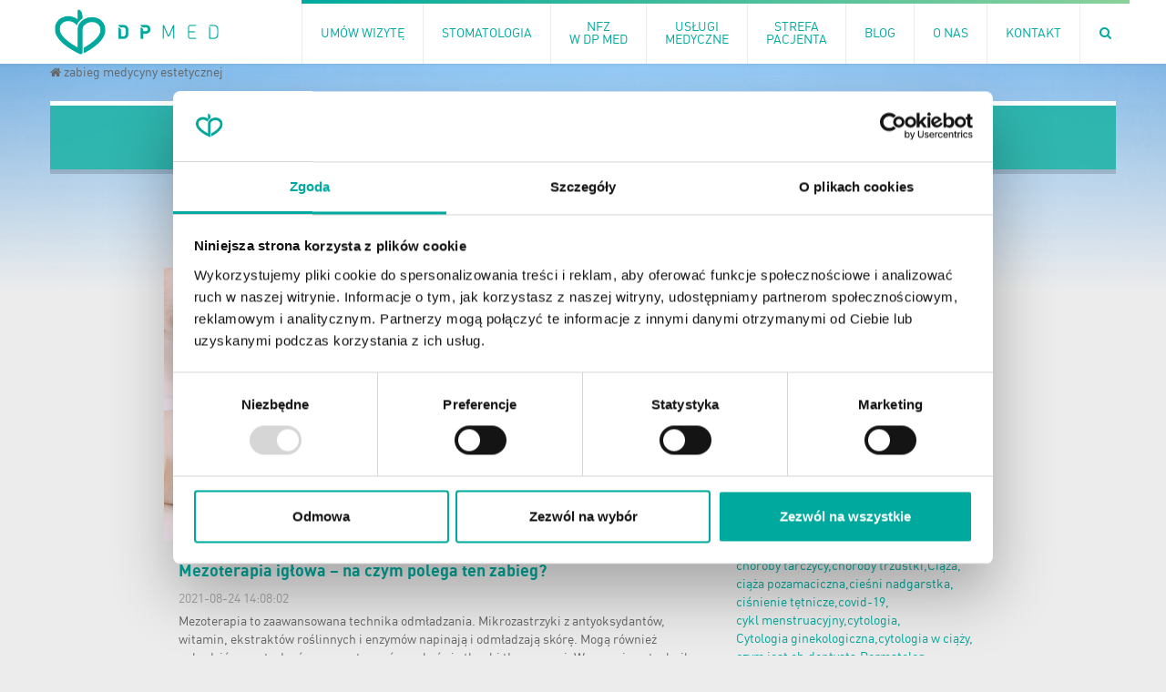

--- FILE ---
content_type: text/html; charset=UTF-8
request_url: https://dpmed.pl/https:/dpmed.pl/oop2023/zabieg-medycyny-estetycznej/
body_size: 14054
content:
<!DOCTYPE html><html><head> <script id="Cookiebot" src="https://consent.cookiebot.com/uc.js" data-cbid="dbd83ae8-1564-4e54-8a9d-b3ff7d6e03ca" data-blockingmode="auto" type="text/javascript"></script>  <script>(function(w,d,s,l,i){w[l]=w[l]||[];w[l].push({'gtm.start':
            new Date().getTime(),event:'gtm.js'});var f=d.getElementsByTagName(s)[0],
        j=d.createElement(s),dl=l!='dataLayer'?'&l='+l:'';j.async=true;j.src=
        'https://www.googletagmanager.com/gtm.js?id='+i+dl;f.parentNode.insertBefore(j,f);
    })(window,document,'script','dataLayer','GTM-N95NBGJ');</script> <meta charset="UTF-8"><meta name="viewport" content="width=device-width, initial-scale=1.0"><meta http-equiv="X-UA-Compatible" content="ie=edge"><link rel="apple-touch-icon" sizes="180x180" href="https://dpmed.pl/wp-content/themes/dpmed-2018/assets/img/favicon/apple-touch-icon.png"><link rel="icon" type="image/png" sizes="32x32" href="https://dpmed.pl/wp-content/themes/dpmed-2018/assets/img/favicon/favicon-32x32.png"><link rel="icon" type="image/png" sizes="16x16" href="https://dpmed.pl/wp-content/themes/dpmed-2018/assets/img/favicon/favicon-16x16.png"><link rel="manifest" href="https://dpmed.pl/wp-content/themes/dpmed-2018/assets/img/favicon/site.webmanifest"><link rel="mask-icon" href="https://dpmed.pl/wp-content/themes/dpmed-2018/assets/img/favicon/safari-pinned-tab.svg" color="#5bbad5"><meta name="msapplication-TileColor" content="#da532c"><meta name="theme-color" content="#ff0000"><style>.wrapper {max-width:1200px!important}</style><style>/*.wrapper {max-width:1200px!important}*/
        .cover-page {height:300px; overflow:hidden;position:relative; background-size:100%;background-attachment:fixed;background-position:50% 70px;margin-bottom:40px}
        .cover-page .overlay {position:absolute;top:0;left:0;right:0;bottom:0;background: rgba(0, 169, 157, 0.5);z-index: 1;}
        .cover-page img {max-width:100%;position:absolute;top:0;position:fixed;}
        /*.cover-page:after {content:""; background:linear-gradient(to bottom, rgba(0, 169, 157, 0) 0%,rgb(0, 169, 157) 100%);position:absolute;top:300px;left:0;right:0; height:100px}*/
        .cover-page:after {content:""; background:linear-gradient(to right, #00aa9d 0%, #8bd19a 100%);position:absolute;bottom:0px;left:0;right:0; height:4px}
        @media (max-width:1200px) {
            .cover-page {padding-bottom:30%; height:auto}
        }
        @media (min-width:1600px) {
            .cover-page {height:400px}
        }
        .cover-title {font-size:40px; position:absolute; top:50%; margin-top:30px; text-transform:uppercase; line-height:1px; width:100%; left:0;text-align:center;color:#fff;z-index:2;text-shadow:1px 1px 2px rgba(0,0,0,.15)}
        .cover-title:after {
            content: "";
            background: url("/skin/dpmed/assets/images/cover-logo.png") no-repeat;
            width: 81px;
            height: 71px;
            position: absolute;
            top: -110px;
            left: 50%;
            margin-left: -35px;
        }

        .services-container {position:relative}
        .services-container .services-sidebar{position:absolute; top:0; left:0; width:250px}
        .services-container .services-content{margin-left:280px}

        .breadcrumbs {max-width:1200px!important; margin-bottom:10px!important; position:relative; top:0px}
        .breadcrumbs a {color:#666!important;line-height:20px!important}
        .breadcrumbs>a:first-child>span {font-size:0}
        .breadcrumbs>a:first-child>span:before {font-family:FontAwesome; content:"\f015"; font-size:16px}

        .services-content ul {margin-left:20px!important}
        .services-content ul li p:last-child {margin-bottom:0px!important}

        @media (max-width:767px) {
            .services-container .services-content{margin-left:0}
            .cover-title {margin-top:0; font-size:20px; white-space:nowrap}
            .cover-title:after {display:none}
        }

        .article-grid {width:33%; float:left; padding:0 15px}
        .article-content p {text-align:justify}
        .article-content li {text-align:justify}

        @media (max-width:1100px) {
            .article-grid {width:50%}
        }

        @media (max-width: 767px) {
            .article-grid {width:100%}
        }

        .article-main-photo {float:right; max-width:400px; margin-left:20px; margin-bottom:50px; margin-top:5px}
        @media (max-width:1000px) {
            .article-main-photo {float:none; max-width:100%; margin-left:0; margin-bottom:20px}
            .article-main-photo img {margin:0 auto; display:block}
        }</style><meta name='robots' content='index, follow, max-image-preview:large, max-snippet:-1, max-video-preview:-1' /><style>img:is([sizes="auto" i], [sizes^="auto," i]) { contain-intrinsic-size: 3000px 1500px }</style><style media="screen">iframe.embed-pdf-viewer{margin:0 auto;display:block;border-style:none}@media only screen and (max-device-width :768px){iframe.embed-pdf-viewer{width:100%}}</style><link media="all" href="https://dpmed.pl/wp-content/cache/autoptimize/css/autoptimize_f27553d538ab776ca1b00bae8fffb058.css" rel="stylesheet"><title>zabieg medycyny estetycznej - Centrum Medyczne DP MED - Przychodnia Jabłonna/Legionowo</title><link rel="canonical" href="https://dpmed.pl/https:/dpmed.pl/oop2023/zabieg-medycyny-estetycznej/" /><meta property="og:locale" content="pl_PL" /><meta property="og:type" content="article" /><meta property="og:title" content="zabieg medycyny estetycznej - Centrum Medyczne DP MED - Przychodnia Jabłonna/Legionowo" /><meta property="og:url" content="https://dpmed.pl/https:/dpmed.pl/oop2023/zabieg-medycyny-estetycznej/" /><meta property="og:site_name" content="Centrum Medyczne DP MED - Przychodnia Jabłonna/Legionowo" /><meta name="twitter:card" content="summary_large_image" /> <script type="application/ld+json" class="yoast-schema-graph">{"@context":"https://schema.org","@graph":[{"@type":"CollectionPage","@id":"https://dpmed.pl/https:/dpmed.pl/oop2023/zabieg-medycyny-estetycznej/","url":"https://dpmed.pl/https:/dpmed.pl/oop2023/zabieg-medycyny-estetycznej/","name":"zabieg medycyny estetycznej - Centrum Medyczne DP MED - Przychodnia Jabłonna/Legionowo","isPartOf":{"@id":"https://dpmed.pl/#website"},"primaryImageOfPage":{"@id":"https://dpmed.pl/https:/dpmed.pl/oop2023/zabieg-medycyny-estetycznej/#primaryimage"},"image":{"@id":"https://dpmed.pl/https:/dpmed.pl/oop2023/zabieg-medycyny-estetycznej/#primaryimage"},"thumbnailUrl":"https://dpmed.pl/wp-content/uploads/2021/08/Mezoterapia-iglowa.jpeg","breadcrumb":{"@id":"https://dpmed.pl/https:/dpmed.pl/oop2023/zabieg-medycyny-estetycznej/#breadcrumb"},"inLanguage":"pl-PL"},{"@type":"ImageObject","inLanguage":"pl-PL","@id":"https://dpmed.pl/https:/dpmed.pl/oop2023/zabieg-medycyny-estetycznej/#primaryimage","url":"https://dpmed.pl/wp-content/uploads/2021/08/Mezoterapia-iglowa.jpeg","contentUrl":"https://dpmed.pl/wp-content/uploads/2021/08/Mezoterapia-iglowa.jpeg","width":5746,"height":3232,"caption":"Mezoterapia igłowa zabieg"},{"@type":"BreadcrumbList","@id":"https://dpmed.pl/https:/dpmed.pl/oop2023/zabieg-medycyny-estetycznej/#breadcrumb","itemListElement":[{"@type":"ListItem","position":1,"name":"","item":"https://dpmed.pl/"},{"@type":"ListItem","position":2,"name":"zabieg medycyny estetycznej"}]},{"@type":"WebSite","@id":"https://dpmed.pl/#website","url":"https://dpmed.pl/","name":"Centrum Medyczne DP MED - Przychodnia Jabłonna/Legionowo","description":"","potentialAction":[{"@type":"SearchAction","target":{"@type":"EntryPoint","urlTemplate":"https://dpmed.pl/?s={search_term_string}"},"query-input":{"@type":"PropertyValueSpecification","valueRequired":true,"valueName":"search_term_string"}}],"inLanguage":"pl-PL"}]}</script> <link rel='dns-prefetch' href='//maps.googleapis.com' /><link rel='dns-prefetch' href='//maxcdn.bootstrapcdn.com' /><style id='classic-theme-styles-inline-css' type='text/css'>/*! This file is auto-generated */
.wp-block-button__link{color:#fff;background-color:#32373c;border-radius:9999px;box-shadow:none;text-decoration:none;padding:calc(.667em + 2px) calc(1.333em + 2px);font-size:1.125em}.wp-block-file__button{background:#32373c;color:#fff;text-decoration:none}</style><style id='global-styles-inline-css' type='text/css'>:root{--wp--preset--aspect-ratio--square: 1;--wp--preset--aspect-ratio--4-3: 4/3;--wp--preset--aspect-ratio--3-4: 3/4;--wp--preset--aspect-ratio--3-2: 3/2;--wp--preset--aspect-ratio--2-3: 2/3;--wp--preset--aspect-ratio--16-9: 16/9;--wp--preset--aspect-ratio--9-16: 9/16;--wp--preset--color--black: #000000;--wp--preset--color--cyan-bluish-gray: #abb8c3;--wp--preset--color--white: #ffffff;--wp--preset--color--pale-pink: #f78da7;--wp--preset--color--vivid-red: #cf2e2e;--wp--preset--color--luminous-vivid-orange: #ff6900;--wp--preset--color--luminous-vivid-amber: #fcb900;--wp--preset--color--light-green-cyan: #7bdcb5;--wp--preset--color--vivid-green-cyan: #00d084;--wp--preset--color--pale-cyan-blue: #8ed1fc;--wp--preset--color--vivid-cyan-blue: #0693e3;--wp--preset--color--vivid-purple: #9b51e0;--wp--preset--gradient--vivid-cyan-blue-to-vivid-purple: linear-gradient(135deg,rgba(6,147,227,1) 0%,rgb(155,81,224) 100%);--wp--preset--gradient--light-green-cyan-to-vivid-green-cyan: linear-gradient(135deg,rgb(122,220,180) 0%,rgb(0,208,130) 100%);--wp--preset--gradient--luminous-vivid-amber-to-luminous-vivid-orange: linear-gradient(135deg,rgba(252,185,0,1) 0%,rgba(255,105,0,1) 100%);--wp--preset--gradient--luminous-vivid-orange-to-vivid-red: linear-gradient(135deg,rgba(255,105,0,1) 0%,rgb(207,46,46) 100%);--wp--preset--gradient--very-light-gray-to-cyan-bluish-gray: linear-gradient(135deg,rgb(238,238,238) 0%,rgb(169,184,195) 100%);--wp--preset--gradient--cool-to-warm-spectrum: linear-gradient(135deg,rgb(74,234,220) 0%,rgb(151,120,209) 20%,rgb(207,42,186) 40%,rgb(238,44,130) 60%,rgb(251,105,98) 80%,rgb(254,248,76) 100%);--wp--preset--gradient--blush-light-purple: linear-gradient(135deg,rgb(255,206,236) 0%,rgb(152,150,240) 100%);--wp--preset--gradient--blush-bordeaux: linear-gradient(135deg,rgb(254,205,165) 0%,rgb(254,45,45) 50%,rgb(107,0,62) 100%);--wp--preset--gradient--luminous-dusk: linear-gradient(135deg,rgb(255,203,112) 0%,rgb(199,81,192) 50%,rgb(65,88,208) 100%);--wp--preset--gradient--pale-ocean: linear-gradient(135deg,rgb(255,245,203) 0%,rgb(182,227,212) 50%,rgb(51,167,181) 100%);--wp--preset--gradient--electric-grass: linear-gradient(135deg,rgb(202,248,128) 0%,rgb(113,206,126) 100%);--wp--preset--gradient--midnight: linear-gradient(135deg,rgb(2,3,129) 0%,rgb(40,116,252) 100%);--wp--preset--font-size--small: 13px;--wp--preset--font-size--medium: 20px;--wp--preset--font-size--large: 36px;--wp--preset--font-size--x-large: 42px;--wp--preset--spacing--20: 0.44rem;--wp--preset--spacing--30: 0.67rem;--wp--preset--spacing--40: 1rem;--wp--preset--spacing--50: 1.5rem;--wp--preset--spacing--60: 2.25rem;--wp--preset--spacing--70: 3.38rem;--wp--preset--spacing--80: 5.06rem;--wp--preset--shadow--natural: 6px 6px 9px rgba(0, 0, 0, 0.2);--wp--preset--shadow--deep: 12px 12px 50px rgba(0, 0, 0, 0.4);--wp--preset--shadow--sharp: 6px 6px 0px rgba(0, 0, 0, 0.2);--wp--preset--shadow--outlined: 6px 6px 0px -3px rgba(255, 255, 255, 1), 6px 6px rgba(0, 0, 0, 1);--wp--preset--shadow--crisp: 6px 6px 0px rgba(0, 0, 0, 1);}:where(.is-layout-flex){gap: 0.5em;}:where(.is-layout-grid){gap: 0.5em;}body .is-layout-flex{display: flex;}.is-layout-flex{flex-wrap: wrap;align-items: center;}.is-layout-flex > :is(*, div){margin: 0;}body .is-layout-grid{display: grid;}.is-layout-grid > :is(*, div){margin: 0;}:where(.wp-block-columns.is-layout-flex){gap: 2em;}:where(.wp-block-columns.is-layout-grid){gap: 2em;}:where(.wp-block-post-template.is-layout-flex){gap: 1.25em;}:where(.wp-block-post-template.is-layout-grid){gap: 1.25em;}.has-black-color{color: var(--wp--preset--color--black) !important;}.has-cyan-bluish-gray-color{color: var(--wp--preset--color--cyan-bluish-gray) !important;}.has-white-color{color: var(--wp--preset--color--white) !important;}.has-pale-pink-color{color: var(--wp--preset--color--pale-pink) !important;}.has-vivid-red-color{color: var(--wp--preset--color--vivid-red) !important;}.has-luminous-vivid-orange-color{color: var(--wp--preset--color--luminous-vivid-orange) !important;}.has-luminous-vivid-amber-color{color: var(--wp--preset--color--luminous-vivid-amber) !important;}.has-light-green-cyan-color{color: var(--wp--preset--color--light-green-cyan) !important;}.has-vivid-green-cyan-color{color: var(--wp--preset--color--vivid-green-cyan) !important;}.has-pale-cyan-blue-color{color: var(--wp--preset--color--pale-cyan-blue) !important;}.has-vivid-cyan-blue-color{color: var(--wp--preset--color--vivid-cyan-blue) !important;}.has-vivid-purple-color{color: var(--wp--preset--color--vivid-purple) !important;}.has-black-background-color{background-color: var(--wp--preset--color--black) !important;}.has-cyan-bluish-gray-background-color{background-color: var(--wp--preset--color--cyan-bluish-gray) !important;}.has-white-background-color{background-color: var(--wp--preset--color--white) !important;}.has-pale-pink-background-color{background-color: var(--wp--preset--color--pale-pink) !important;}.has-vivid-red-background-color{background-color: var(--wp--preset--color--vivid-red) !important;}.has-luminous-vivid-orange-background-color{background-color: var(--wp--preset--color--luminous-vivid-orange) !important;}.has-luminous-vivid-amber-background-color{background-color: var(--wp--preset--color--luminous-vivid-amber) !important;}.has-light-green-cyan-background-color{background-color: var(--wp--preset--color--light-green-cyan) !important;}.has-vivid-green-cyan-background-color{background-color: var(--wp--preset--color--vivid-green-cyan) !important;}.has-pale-cyan-blue-background-color{background-color: var(--wp--preset--color--pale-cyan-blue) !important;}.has-vivid-cyan-blue-background-color{background-color: var(--wp--preset--color--vivid-cyan-blue) !important;}.has-vivid-purple-background-color{background-color: var(--wp--preset--color--vivid-purple) !important;}.has-black-border-color{border-color: var(--wp--preset--color--black) !important;}.has-cyan-bluish-gray-border-color{border-color: var(--wp--preset--color--cyan-bluish-gray) !important;}.has-white-border-color{border-color: var(--wp--preset--color--white) !important;}.has-pale-pink-border-color{border-color: var(--wp--preset--color--pale-pink) !important;}.has-vivid-red-border-color{border-color: var(--wp--preset--color--vivid-red) !important;}.has-luminous-vivid-orange-border-color{border-color: var(--wp--preset--color--luminous-vivid-orange) !important;}.has-luminous-vivid-amber-border-color{border-color: var(--wp--preset--color--luminous-vivid-amber) !important;}.has-light-green-cyan-border-color{border-color: var(--wp--preset--color--light-green-cyan) !important;}.has-vivid-green-cyan-border-color{border-color: var(--wp--preset--color--vivid-green-cyan) !important;}.has-pale-cyan-blue-border-color{border-color: var(--wp--preset--color--pale-cyan-blue) !important;}.has-vivid-cyan-blue-border-color{border-color: var(--wp--preset--color--vivid-cyan-blue) !important;}.has-vivid-purple-border-color{border-color: var(--wp--preset--color--vivid-purple) !important;}.has-vivid-cyan-blue-to-vivid-purple-gradient-background{background: var(--wp--preset--gradient--vivid-cyan-blue-to-vivid-purple) !important;}.has-light-green-cyan-to-vivid-green-cyan-gradient-background{background: var(--wp--preset--gradient--light-green-cyan-to-vivid-green-cyan) !important;}.has-luminous-vivid-amber-to-luminous-vivid-orange-gradient-background{background: var(--wp--preset--gradient--luminous-vivid-amber-to-luminous-vivid-orange) !important;}.has-luminous-vivid-orange-to-vivid-red-gradient-background{background: var(--wp--preset--gradient--luminous-vivid-orange-to-vivid-red) !important;}.has-very-light-gray-to-cyan-bluish-gray-gradient-background{background: var(--wp--preset--gradient--very-light-gray-to-cyan-bluish-gray) !important;}.has-cool-to-warm-spectrum-gradient-background{background: var(--wp--preset--gradient--cool-to-warm-spectrum) !important;}.has-blush-light-purple-gradient-background{background: var(--wp--preset--gradient--blush-light-purple) !important;}.has-blush-bordeaux-gradient-background{background: var(--wp--preset--gradient--blush-bordeaux) !important;}.has-luminous-dusk-gradient-background{background: var(--wp--preset--gradient--luminous-dusk) !important;}.has-pale-ocean-gradient-background{background: var(--wp--preset--gradient--pale-ocean) !important;}.has-electric-grass-gradient-background{background: var(--wp--preset--gradient--electric-grass) !important;}.has-midnight-gradient-background{background: var(--wp--preset--gradient--midnight) !important;}.has-small-font-size{font-size: var(--wp--preset--font-size--small) !important;}.has-medium-font-size{font-size: var(--wp--preset--font-size--medium) !important;}.has-large-font-size{font-size: var(--wp--preset--font-size--large) !important;}.has-x-large-font-size{font-size: var(--wp--preset--font-size--x-large) !important;}
:where(.wp-block-post-template.is-layout-flex){gap: 1.25em;}:where(.wp-block-post-template.is-layout-grid){gap: 1.25em;}
:where(.wp-block-columns.is-layout-flex){gap: 2em;}:where(.wp-block-columns.is-layout-grid){gap: 2em;}
:root :where(.wp-block-pullquote){font-size: 1.5em;line-height: 1.6;}</style><link rel='stylesheet' id='fontawesome-css' href='https://maxcdn.bootstrapcdn.com/font-awesome/4.5.0/css/font-awesome.min.css?ver=6.7.4' type='text/css' media='all' /><link rel="https://api.w.org/" href="https://dpmed.pl/wp-json/" /><link rel="alternate" title="JSON" type="application/json" href="https://dpmed.pl/wp-json/wp/v2/tags/527" /><link rel="EditURI" type="application/rsd+xml" title="RSD" href="https://dpmed.pl/xmlrpc.php?rsd" /><meta name="generator" content="WordPress 6.7.4" /> <script>(function(i,s,o,g,r,a,m){i['GoogleAnalyticsObject']=r;i[r]=i[r]||function(){
            (i[r].q=i[r].q||[]).push(arguments)},i[r].l=1*new Date();a=s.createElement(o),
            m=s.getElementsByTagName(o)[0];a.async=1;a.src=g;m.parentNode.insertBefore(a,m)
        })(window,document,'script','//www.google-analytics.com/analytics.js','ga');

        ga('create', 'UA-52819447-1', 'auto');
        ga('send', 'pageview');</script> </head><body class="archive tag tag-zabieg-medycyny-estetycznej tag-527 page-list"> <noscript><iframe src="https://www.googletagmanager.com/ns.html?id=GTM-N95NBGJ"
height="0" width="0" style="display:none;visibility:hidden"></iframe></noscript><header><div class="header-inner"> <a class="logo" href="/"></a><nav class="dp-menu"><span class="dp-menu-close"></span><ul class="level-1"><li class=""> <a href="https://dpmed.pl/umow-wizyte/"> <span>Umów wizytę</span> </a></li><li style="" class="has-grandchildren mega-menu "> <a href="https://dpmed.pl/stomatologia/"> <span>Stomatologia</span> </a> <span class="dp-node-open"></span><ul class="level-2 mega "><li class="has-children"><div class="nav-icon"> <a href="https://dpmed.pl/stomatologia/stomatologia-zachowawcza/"> <noscript><img alt=" " src="https://dpmed.pl/wp-content/uploads/2018/10/300x200_sto_zacho.jpg "width="300" height="200"></noscript><img class="lazyload" alt=" " src='data:image/svg+xml,%3Csvg%20xmlns=%22http://www.w3.org/2000/svg%22%20viewBox=%220%200%20300%20200%22%3E%3C/svg%3E' data-src="https://dpmed.pl/wp-content/uploads/2018/10/300x200_sto_zacho.jpg "width="300" height="200"> </a></div> <a href="https://dpmed.pl/stomatologia/stomatologia-zachowawcza/"> <span>Stomatologia zachowawcza</span> </a><ul class="level-3"><li> <a style="" href="https://dpmed.pl/stomatologia/stomatologia-zachowawcza/leczenie-endodontyczne/"> <span>Leczenie endodontyczne</span> </a></li><li> <a style="" href="https://dpmed.pl/stomatologia/stomatologia-zachowawcza/przeglad-stomatologiczny/"> <span>Przegląd stomatologiczny</span> </a></li><li> <a style="" href="https://dpmed.pl/stomatologia/stomatologia-zachowawcza/leczenie-prochnicy/"> <span>Leczenie próchnicy</span> </a></li><li> <a style="" href="https://dpmed.pl/stomatologia/stomatologia-zachowawcza/wizyta-adaptacyjna/"> <span>Wizyta adaptacyjna</span> </a></li></ul></li><li class="has-children"><div class="nav-icon"> <a href="https://dpmed.pl/stomatologia/profilaktyka/"> <noscript><img alt=" " src="https://dpmed.pl/wp-content/uploads/2018/10/300x200_profilaktyka.jpg "width="300" height="200"></noscript><img class="lazyload" alt=" " src='data:image/svg+xml,%3Csvg%20xmlns=%22http://www.w3.org/2000/svg%22%20viewBox=%220%200%20300%20200%22%3E%3C/svg%3E' data-src="https://dpmed.pl/wp-content/uploads/2018/10/300x200_profilaktyka.jpg "width="300" height="200"> </a></div> <a href="https://dpmed.pl/stomatologia/profilaktyka/"> <span>Profilaktyka</span> </a><ul class="level-3"><li> <a style="" href="https://dpmed.pl/stomatologia/profilaktyka/skaling/"> <span>Skaling</span> </a></li><li> <a style="" href="https://dpmed.pl/stomatologia/profilaktyka/piaskowanie/"> <span>Piaskowanie</span> </a></li><li> <a style="" href="https://dpmed.pl/stomatologia/profilaktyka/lakowanie-bruzd/"> <span>Lakowanie bruzd</span> </a></li><li> <a style="" href="https://dpmed.pl/stomatologia/profilaktyka/fluoryzacja/"> <span>Fluoryzacja</span> </a></li></ul></li><li class="has-children"><div class="nav-icon"> <a href="https://dpmed.pl/stomatologia/chirurgia/"> <noscript><img alt=" " src="https://dpmed.pl/wp-content/uploads/2018/10/chirurgia_thumb.jpg "width="300" height="200"></noscript><img class="lazyload" alt=" " src='data:image/svg+xml,%3Csvg%20xmlns=%22http://www.w3.org/2000/svg%22%20viewBox=%220%200%20300%20200%22%3E%3C/svg%3E' data-src="https://dpmed.pl/wp-content/uploads/2018/10/chirurgia_thumb.jpg "width="300" height="200"> </a></div> <a href="https://dpmed.pl/stomatologia/chirurgia/"> <span>Chirurgia</span> </a><ul class="level-3"><li> <a style="" href="https://dpmed.pl/stomatologia/implantologia/"> <span>Implantologia</span> </a></li></ul></li><li class="has-children"><div class="nav-icon"> <a href="https://dpmed.pl/stomatologia/ortodoncja/"> <noscript><img alt=" " src="https://dpmed.pl/wp-content/uploads/2018/10/300x200_ortod.jpg "width="300" height="200"></noscript><img class="lazyload" alt=" " src='data:image/svg+xml,%3Csvg%20xmlns=%22http://www.w3.org/2000/svg%22%20viewBox=%220%200%20300%20200%22%3E%3C/svg%3E' data-src="https://dpmed.pl/wp-content/uploads/2018/10/300x200_ortod.jpg "width="300" height="200"> </a></div> <a href="https://dpmed.pl/stomatologia/ortodoncja/"> <span>Ortodoncja</span> </a><ul class="level-3"></ul></li><li class="has-children"><div class="nav-icon"> <a href="https://dpmed.pl/stomatologia/protetyka/"> <noscript><img alt=" " src="https://dpmed.pl/wp-content/uploads/2018/10/protet.jpg "width="300" height="200"></noscript><img class="lazyload" alt=" " src='data:image/svg+xml,%3Csvg%20xmlns=%22http://www.w3.org/2000/svg%22%20viewBox=%220%200%20300%20200%22%3E%3C/svg%3E' data-src="https://dpmed.pl/wp-content/uploads/2018/10/protet.jpg "width="300" height="200"> </a></div> <a href="https://dpmed.pl/stomatologia/protetyka/"> <span>Protetyka</span> </a><ul class="level-3"></ul></li></ul></li><li class=""> <a href="https://dpmed.pl/nfz-w-dp-med/"> <span>NFZ<br> w DP MED</span> </a></li><li style="" class="has-grandchildren mega-menu "> <a href="https://dpmed.pl/uslugi-medyczne/"> <span>Usługi<br> medyczne</span> </a> <span class="dp-node-open"></span><ul class="level-2 mega services-mega"><li class="has-children"><div class="nav-icon"> <a href="https://dpmed.pl/konsultacje-specjalistyczne/"> <noscript><img alt=" " src="https://dpmed.pl/wp-content/uploads/2018/10/300x200_1000_dsc_7525_5kons_spec.jpg "width="300" height="200"></noscript><img class="lazyload" alt=" " src='data:image/svg+xml,%3Csvg%20xmlns=%22http://www.w3.org/2000/svg%22%20viewBox=%220%200%20300%20200%22%3E%3C/svg%3E' data-src="https://dpmed.pl/wp-content/uploads/2018/10/300x200_1000_dsc_7525_5kons_spec.jpg "width="300" height="200"> </a></div> <a href="https://dpmed.pl/konsultacje-specjalistyczne/"> <span>Konsultacje specjalistyczne</span> </a><ul class="level-3"></ul></li><li class="has-children"><div class="nav-icon"> <a href="https://dpmed.pl/ginekologia/"> <noscript><img alt=" " src="https://dpmed.pl/wp-content/uploads/2018/10/300x200_problemy_z_miesiaczkowanie.jpg "width="300" height="200"></noscript><img class="lazyload" alt=" " src='data:image/svg+xml,%3Csvg%20xmlns=%22http://www.w3.org/2000/svg%22%20viewBox=%220%200%20300%20200%22%3E%3C/svg%3E' data-src="https://dpmed.pl/wp-content/uploads/2018/10/300x200_problemy_z_miesiaczkowanie.jpg "width="300" height="200"> </a></div> <a href="https://dpmed.pl/ginekologia/"> <span>Ginekologia</span> </a><ul class="level-3"></ul></li><li class="has-children"><div class="nav-icon"> <a href="https://dpmed.pl/diagnostyka-obrazowa/"> <noscript><img alt=" " src="https://dpmed.pl/wp-content/uploads/2018/10/300x200_diagnostyka.jpg "width="300" height="200"></noscript><img class="lazyload" alt=" " src='data:image/svg+xml,%3Csvg%20xmlns=%22http://www.w3.org/2000/svg%22%20viewBox=%220%200%20300%20200%22%3E%3C/svg%3E' data-src="https://dpmed.pl/wp-content/uploads/2018/10/300x200_diagnostyka.jpg "width="300" height="200"> </a></div> <a href="https://dpmed.pl/diagnostyka-obrazowa/"> <span>Diagnostyka obrazowa</span> </a><ul class="level-3"></ul></li><li class="has-children"><div class="nav-icon"> <a href="https://dpmed.pl/medycyna-estetyczna/"> <noscript><img alt=" " src="https://dpmed.pl/wp-content/uploads/2018/10/300x200_medycyna_estetyczna.jpg "width="300" height="200"></noscript><img class="lazyload" alt=" " src='data:image/svg+xml,%3Csvg%20xmlns=%22http://www.w3.org/2000/svg%22%20viewBox=%220%200%20300%20200%22%3E%3C/svg%3E' data-src="https://dpmed.pl/wp-content/uploads/2018/10/300x200_medycyna_estetyczna.jpg "width="300" height="200"> </a></div> <a href="https://dpmed.pl/medycyna-estetyczna/"> <span>Medycyna estetyczna</span> </a><ul class="level-3"></ul></li><li class="has-children"><div class="nav-icon"> <a href="https://dpmed.pl/stomatologia/"> <noscript><img alt=" " src="https://dpmed.pl/wp-content/uploads/2018/10/300x200_sto_zacho-1.jpg "width="300" height="200"></noscript><img class="lazyload" alt=" " src='data:image/svg+xml,%3Csvg%20xmlns=%22http://www.w3.org/2000/svg%22%20viewBox=%220%200%20300%20200%22%3E%3C/svg%3E' data-src="https://dpmed.pl/wp-content/uploads/2018/10/300x200_sto_zacho-1.jpg "width="300" height="200"> </a></div> <a href="https://dpmed.pl/stomatologia/"> <span>Stomatologia</span> </a><ul class="level-3"></ul></li><li class="has-children"><div class="nav-icon"> <a href="https://dpmed.pl/diagnostyka-usg/"> <noscript><img alt=" " src="https://dpmed.pl/wp-content/uploads/2018/10/300x200_1000_pho_0928.jpg "width="300" height="200"></noscript><img class="lazyload" alt=" " src='data:image/svg+xml,%3Csvg%20xmlns=%22http://www.w3.org/2000/svg%22%20viewBox=%220%200%20300%20200%22%3E%3C/svg%3E' data-src="https://dpmed.pl/wp-content/uploads/2018/10/300x200_1000_pho_0928.jpg "width="300" height="200"> </a></div> <a href="https://dpmed.pl/diagnostyka-usg/"> <span>Diagnostyka USG</span> </a><ul class="level-3"></ul></li><li class="has-children"><div class="nav-icon"> <a href="https://dpmed.pl/diagnostyka-rtg/"> <noscript><img alt=" " src="https://dpmed.pl/wp-content/uploads/2018/10/300x200_1000_pho_0932_diag_rtg.jpg "width="300" height="200"></noscript><img class="lazyload" alt=" " src='data:image/svg+xml,%3Csvg%20xmlns=%22http://www.w3.org/2000/svg%22%20viewBox=%220%200%20300%20200%22%3E%3C/svg%3E' data-src="https://dpmed.pl/wp-content/uploads/2018/10/300x200_1000_pho_0932_diag_rtg.jpg "width="300" height="200"> </a></div> <a href="https://dpmed.pl/diagnostyka-rtg/"> <span>Diagnostyka RTG</span> </a><ul class="level-3"></ul></li><li class="has-children"><div class="nav-icon"> <a href="https://dpmed.pl/diagnostyka-laboratoryjna/"> <noscript><img alt=" " src="https://dpmed.pl/wp-content/uploads/2018/10/300x200_1000_dsc_7356diag_lab.jpg "width="300" height="200"></noscript><img class="lazyload" alt=" " src='data:image/svg+xml,%3Csvg%20xmlns=%22http://www.w3.org/2000/svg%22%20viewBox=%220%200%20300%20200%22%3E%3C/svg%3E' data-src="https://dpmed.pl/wp-content/uploads/2018/10/300x200_1000_dsc_7356diag_lab.jpg "width="300" height="200"> </a></div> <a href="https://dpmed.pl/diagnostyka-laboratoryjna/"> <span>Diagnostyka laboratoryjna</span> </a><ul class="level-3"></ul></li><li class="has-children"><div class="nav-icon"> <a href="https://dpmed.pl/szczepienia/"> <noscript><img alt=" " src="https://dpmed.pl/wp-content/uploads/2018/10/300x200_1000_dsc_7404szczepienia.jpg "width="300" height="200"></noscript><img class="lazyload" alt=" " src='data:image/svg+xml,%3Csvg%20xmlns=%22http://www.w3.org/2000/svg%22%20viewBox=%220%200%20300%20200%22%3E%3C/svg%3E' data-src="https://dpmed.pl/wp-content/uploads/2018/10/300x200_1000_dsc_7404szczepienia.jpg "width="300" height="200"> </a></div> <a href="https://dpmed.pl/szczepienia/"> <span>Szczepienia</span> </a><ul class="level-3"></ul></li><li class="has-children"><div class="nav-icon"> <a href="https://dpmed.pl/zabiegi-ambulatoryjne/"> <noscript><img alt=" " src="https://dpmed.pl/wp-content/uploads/2018/10/300x200_dsc_7195.jpg "width="300" height="200"></noscript><img class="lazyload" alt=" " src='data:image/svg+xml,%3Csvg%20xmlns=%22http://www.w3.org/2000/svg%22%20viewBox=%220%200%20300%20200%22%3E%3C/svg%3E' data-src="https://dpmed.pl/wp-content/uploads/2018/10/300x200_dsc_7195.jpg "width="300" height="200"> </a></div> <a href="https://dpmed.pl/zabiegi-ambulatoryjne/"> <span>Zabiegi ambulatoryjne</span> </a><ul class="level-3"></ul></li><li class="has-children"><div class="nav-icon"> <a href="https://dpmed.pl/konsultacje-specjalistyczne/chirurg-ogolny/"> <noscript><img alt=" " src="https://dpmed.pl/wp-content/uploads/2018/10/300x200_fotolia_61557264_xs.jpg "width="300" height="200"></noscript><img class="lazyload" alt=" " src='data:image/svg+xml,%3Csvg%20xmlns=%22http://www.w3.org/2000/svg%22%20viewBox=%220%200%20300%20200%22%3E%3C/svg%3E' data-src="https://dpmed.pl/wp-content/uploads/2018/10/300x200_fotolia_61557264_xs.jpg "width="300" height="200"> </a></div> <a href="https://dpmed.pl/konsultacje-specjalistyczne/chirurg-ogolny/"> <span>Chirurg ogólny</span> </a><ul class="level-3"></ul></li><li class="has-children"><div class="nav-icon"> <a href="https://dpmed.pl/uslugi-medyczne/"> <noscript><img alt=" " src="https://dpmed.pl/wp-content/uploads/2018/10/300x200_arrow.png "width="300" height="200"></noscript><img class="lazyload" alt=" " src='data:image/svg+xml,%3Csvg%20xmlns=%22http://www.w3.org/2000/svg%22%20viewBox=%220%200%20300%20200%22%3E%3C/svg%3E' data-src="https://dpmed.pl/wp-content/uploads/2018/10/300x200_arrow.png "width="300" height="200"> </a></div> <a href="https://dpmed.pl/uslugi-medyczne/"> <span>Usługi medyczne</span> </a><ul class="level-3"></ul></li></ul></li><li class=""> <a href="https://dpmed.pl/strefa-pacjenta/"> <span>Strefa<br> pacjenta</span> </a></li><li style="" class="has-grandchildren mega-menu "> <a href="https://dpmed.pl/blog/"> <span>Blog</span> </a> <span class="dp-node-open"></span><ul class="level-2 mega "><li class="has-children"><div class="nav-icon"> <a href="https://dpmed.pl/category/stomatologia/"> <noscript><img alt=" " src="https://dpmed.pl/wp-content/uploads/2018/10/sample_cover.png "width="300" height="200"></noscript><img class="lazyload" alt=" " src='data:image/svg+xml,%3Csvg%20xmlns=%22http://www.w3.org/2000/svg%22%20viewBox=%220%200%20300%20200%22%3E%3C/svg%3E' data-src="https://dpmed.pl/wp-content/uploads/2018/10/sample_cover.png "width="300" height="200"> </a></div> <a href="https://dpmed.pl/category/stomatologia/"> <span>Stomatologia</span> </a><ul class="level-3"></ul></li><li class="has-children"><div class="nav-icon"> <a href="https://dpmed.pl/blog/"> <noscript><img alt=" " src="https://dpmed.pl/wp-content/uploads/2018/10/sample_cover.png "width="300" height="200"></noscript><img class="lazyload" alt=" " src='data:image/svg+xml,%3Csvg%20xmlns=%22http://www.w3.org/2000/svg%22%20viewBox=%220%200%20300%20200%22%3E%3C/svg%3E' data-src="https://dpmed.pl/wp-content/uploads/2018/10/sample_cover.png "width="300" height="200"> </a></div> <a href="https://dpmed.pl/blog/"> <span>Blog</span> </a><ul class="level-3"></ul></li></ul></li><li class=""> <a href="https://dpmed.pl/o-nas/"> <span>O nas</span> </a></li><li class=""> <a href="https://dpmed.pl/kontakt/"> <span>Kontakt</span> </a></li><li style="" class="quick-search"> <a style="" href="#"> <span class="fa fa-search"></span> <span class="fa fa-close"></span> </a><form method="get" action="/" class="quick-search-form"> <input type="text" name="s" id="q" value="" class="search-input"
 placeholder="Wpisz szukane słowo"> <button type="submit"><span class="fa fa-search"></span></button></form></li></ul></nav> <button type="button" class="navbar-toggle collapsed" data-toggle="collapse" data-target=".navbar-collapse"> <span class="icon-bar"></span> <span class="icon-bar"></span> <span class="icon-bar"></span> </button><div class="dp-menu-overlay"></div></div></header><style>body {
            background-image: linear-gradient(to bottom, rgba(236, 236, 236, 0) 0px, rgba(236, 236, 236, 1) 250px), url("https://dpmed.pl/wp-content/themes/dpmed-2018/assets/img/1920x290_dsc_7315.jpg") !important
        }</style><div class="wrapper"><div class="breadcrumbs-container"><div class="breadcrumbs"> <span><span><a href="https://dpmed.pl/"><i class="fa fa-home"></i></a></span> <span class="breadcrumb_last" aria-current="page">zabieg medycyny estetycznej</span></span></div></div><div data-default-doctor="" class="visit-main-form short-version"><section class="step-one"><div class="umow">Umów się na wizytę</div><div class="spec">I. Wybierz specjalizację</div><div class="block-group"><div class="block block-spec col-lg-12 col-md-12 col-sm-12 col-xs-12"><div class="field select-menu"> <input id="spec" data-value="" placeholder="Specjalista" readonly type="text"><ul><li data-value="13">alergolog</li><li data-value="23">alergolog dziecięcy</li><li data-value="24">chirurg dziecięcy</li><li data-value="10">chirurg ogólny</li><li data-value="21">chirurg stomatolog</li><li data-value="12">dermatolog</li><li data-value="27">dermatolog dziecięcy</li><li data-value="19">dietetyk</li><li data-value="41">echo serca</li><li data-value="29">endokrynolog</li><li data-value="4">ginekolog</li><li data-value="80">ginekolog dziecięcy</li><li data-value="82">higienistka stom.</li><li data-value="2">internista</li><li data-value="11">kardiolog</li><li data-value="6">laryngolog</li><li data-value="81">laryngolog dziecięcy</li><li data-value="91">medycyna podróży</li><li data-value="15">medycyna pracy</li><li data-value="5">okulista</li><li data-value="31">onkolog</li><li data-value="90">optometrysta</li><li data-value="20">ortodonta</li><li data-value="9">ortopeda</li><li data-value="32">ortopeda dziecięcy</li><li data-value="1">pediatra</li><li data-value="46">proktolog</li><li data-value="53">protetyk</li><li data-value="47">pulmonolog</li><li data-value="17">stomatolog</li><li data-value="14">urolog</li><li data-value="3">usg ginekologiczne</li><li data-value="18">usg ogólne</li><li data-value="42">usg ortopedyczne</li><li data-value="22">usg urologiczne</li></ul></div></div><div class="block block-next-btn col-lg-3 col-md-3 col-sm-6 col-xs-12" style="display:none"> <button class="pick-date">Ustal termin wizyty</button></div></div></section><section class="step-two " style="display:none"><div class="spec">II. Wybierz termin wizyty</div><div class="datepicker"></div></section><section class="step-three" style="display:none"><div class="date-navigation" style="float:right"> <span class="prev-day">« poprzedni tydzień</span> <span class="next-day">następny tydzień »</span></div><div class="spec">II. Wybierz lekarza</div><div class="doctor-selector-wrap"><table class="doctor-selector"><thead><tr><td> <span>Lekarz</span></td><td> <span>Poniedziałek</span> <span class="monday"></span></td><td> <span>Wtorek</span> <span class="tuesday"></span></td><td> <span>Środa</span> <span class="wednesday"></span></td><td> <span>Czwartek</span> <span class="thursday"></span></td><td> <span>Piątek</span> <span class="friday"></span></td><td> <span>Sobota</span> <span class="saturday"></span></td></tr></thead><tbody><tr class="template"><td class="label"> <input type="radio" name="doctor-select"> <label for=""> <span class="checkbox-label"></span> </label></td><td class="pon monday"><span style="color:#ccc">-</span></td><td class="wt tuesday"><span style="color:#ccc">-</span></td><td class="sr wednesday"><span style="color:#ccc">-</span></td><td class="czw thursday"><span style="color:#ccc">-</span></td><td class="pt friday"><span style="color:#ccc">-</span></td><td class="so saturday"><span style="color:#ccc">-</span></td></tr></tbody><tfoot><tr class="empty"><td colspan="7">Brak wyników spełniających wybrane kryteria.</td></tr><tr class="loader"><td colspan="7"></td></tr></tfoot></table><div style="color:#fff; margin-top:5px">* W przypadku braku wolnych miejsc prosimy o kontakt z placówką
 pod numerem 22 29 29 800</div></div></section><section class="step-four" style="display:none"> <button class="confirm-visit">Umów wizytę</button></section></div><div class="confirmation-modal" style="display: none;"><div class="podzTitle">Podsumowanie umawianej wizyty</div><form id="visit-form-confirmation" data-parsley-validate><div class="form"><p>Prosimy o podanie danych kontaktowych, pod które będziemy mogli przekazać potwierdzenie umówionej
 wizyty lub
 propozycję innego terminu.</p><p>Informujemy jednocześnie, iż nie gwarantujemy umówienia wizyty w proponowanym terminie -
 potwierdzenie lub
 propozycję alternatywną otrzymasz po weryfikacji obłożenia na dany dzień.</p><table><tr class="col-lg-12 col-md-12 col-sm-12 col-xs-12"><td class="col-lg-6 col-md-6 col-sm-6 col-xs-12">Imię i nazwisko: *</td><td class="col-lg-6 col-md-6 col-sm-6 col-xs-12" data-modal="contact_name"
 style="padding-top:0"> <input type="text" required id="customer-name"
 style="width:100%; color:#000; padding: 2px 10px; margin-top:1px; border:0"/></td></tr><tr class="col-lg-12 col-md-12 col-sm-12 col-xs-12"><td class="col-lg-6 col-md-6 col-sm-6 col-xs-12">Pesel: *</td><td class="col-lg-6 col-md-6 col-sm-6 col-xs-12" data-modal="pesel" style="padding-top:0"> <input type="text" data-parsley-remote="/wp-admin/admin-ajax.php?action=check_pesel" required id="pesel"
 style="width:100%; color:#000; padding: 2px 10px; margin-top:1px; border:0"/></td></tr><tr class="col-lg-12 col-md-12 col-sm-12 col-xs-12"><td class="col-lg-6 col-md-6 col-sm-6 col-xs-12">Telefon: *</td><td class="col-lg-6 col-md-6 col-sm-6 col-xs-12" data-modal="phone" style="padding-top:0"> <input type="text" required id="customer-phone"
 style="width:100%; color:#000; padding: 2px 10px; margin-top:1px; border:0"/></td></tr><tr class="col-lg-12 col-md-12 col-sm-12 col-xs-12"><td class="col-lg-6 col-md-6 col-sm-6 col-xs-12">E-mail:</td><td class="col-lg-6 col-md-6 col-sm-6 col-xs-12" data-modal="email" style="padding-top:0"> <input type="email" id="customer-email"
 style="width:100%; color:#000; padding: 2px 10px; margin-top:1px; border:0"/></td></tr><tr class="col-lg-12 col-md-12 col-sm-12 col-xs-12"><td class="col-lg-6 col-md-6 col-sm-6 col-xs-12">Specjalizacja:</td><td class="col-lg-6 col-md-6 col-sm-6 col-xs-12" data-modal="contact_spec"></td></tr><tr class="col-lg-12 col-md-12 col-sm-12 col-xs-12"><td class="col-lg-6 col-md-6 col-sm-6 col-xs-12">Lekarz:</td><td class="col-lg-6 col-md-6 col-sm-6 col-xs-12" data-modal="contact_doctor"></td></tr><tr class="col-lg-12 col-md-12 col-sm-12 col-xs-12"><td class="col-lg-6 col-md-6 col-sm-6 col-xs-12">Komunikat:</td><td class="col-lg-6 col-md-6 col-sm-6 col-xs-12" data-modal="contact_komunikat"></td></tr><tr class="col-lg-12 col-md-12 col-sm-12 col-xs-12"><td class="col-lg-6 col-md-6 col-sm-6 col-xs-12">Preferowany termin:</td><td class="col-lg-6 col-md-6 col-sm-6 col-xs-12" data-modal="contact_date"></td></tr><tr class="col-lg-12 col-md-12 col-sm-12 col-xs-12"><td class="col-lg-6 col-md-6 col-sm-6 col-xs-12">Godzina: *</td><td class="col-lg-6 col-md-6 col-sm-6 col-xs-12" data-modal="contact_name"
 style="padding-top:0"> <select id="hours"
 style="width:100%; color:#000; padding: 2px 10px; margin-top:1px; border:0"></select></td></tr><tr class="col-lg-12 col-md-12 col-sm-12 col-xs-12"><td class="col-lg-6 col-md-6 col-sm-6 col-xs-12">Cel wizyty: *</td><td class="col-lg-6 col-md-6 col-sm-6 col-xs-12" data-modal="contact_info"><textarea
                          required  id="additional-info" style="width:100%; height:100px" rows="3"></textarea></td></tr></table></div> <input style="display:none" type="submit" value="wyslij"/></form><div class="modal-footer"><div style="position: relative;margin-bottom:20px"><div class="label" style="position: absolute;left: -40px;top: 0"> <input type="checkbox" name="visit_agreement" id="visit_agreement" class="custom-checkbox"> <label for="visit_agreement" style="cursor: pointer"> <span class="checkbox-image"></span> <span class="checkbox-label"></span> </label></div><p style="margin:0"><label for="visit_agreement" style="cursor: pointer; display: block"> Wyrażam zgodę na przetwarzanie moich danych osobowych dla potrzeb niezbędnych do realizacji
 procesu rejestracji (ROZPORZĄDZENIE PARLAMENTU EUROPEJSKIEGO I RADY (UE) 2016/679 z dnia 27
 kwietnia 2016 r. w sprawie ochrony osób fizycznych w związku z przetwarzaniem danych osobowych i
 w sprawie swobodnego przepływu takich danych oraz uchylenia dyrektywy 95/46/WE.) </label></p></div><div style="position:relative; padding:0 0 20px"><div class="label" style="position: absolute;left: -40px;top: 0"> <input type="checkbox" name="visit_agreement2" id="visit_agreement2" class="custom-checkbox"> <label for="visit_agreement2" style=" cursor: pointer; display:block"> <span class="checkbox-image"></span> <span class="checkbox-label"></span> </label></div><p style="margin:0"><label for="visit_agreement2" style="cursor: pointer"> Zapoznałem/am się z treścią <a href="/obowiazek_informacyjny_rezerwacja.pdf"
 target="_blank">obowiązku informacyjnego</a>. </label></p></div></div></div><div class="thanks-modal" style="display: none;"><div class="umow">Przyjęliśmy Twoje zgłoszenie. Dziekujemy za zaufanie!</div><div class="form"><p>Twoje zgłoszenie zostało pomyślnie przesłane i zapisane w naszej bazie.
 W najbliższym czasie skontaktujemy się z Tobą na podane przy zgłoszeniu dane i potwierdzimy termin
 wizyty
 lub zaproponujemy alternatywny, gdyby preferowany przez Ciebie był niemożliwy do realizacji.</p></div><div class="modal-footer"><div class="podz">Raz jeszcze dziękujemy za zainteresowanie naszymi usługami i za zaufanie.</div><p>Zachęcamy jednocześnie do polubienia i odwiedzania naszych profili społecznościowych.
 Znajdziesz tam wiele interesujących informacji, porad, aktualności, a także konkursów i promocji,
 które przygotowujemy dla naszych Klientów.</p><p style="text-align: center;"> <a class="social-link fb" target="_blank" href="https://www.facebook.com/CentrumMedyczneDPMED">fb</a> <a class="social-link yt" target="_blank" href="http://youtube.com">yt</a></p></div></div><div class="type-page text-container" style="margin:50px auto 0"><div class="row"><div class="col-lg-8 col-md-8 col-sm-8 col-xs-12 page-content"><h2 class="page-title">BLOG</h2><div class="row row-articles"><article class=""><div class="article-image"> <a href="https://dpmed.pl/blog/mezoterapia-iglowa/"> <noscript><img src="https://dpmed.pl/wp-content/uploads/2021/08/Mezoterapia-iglowa.jpeg" style="width:100%; height:300px; object-fit:cover"></noscript><img class="lazyload" src='data:image/svg+xml,%3Csvg%20xmlns=%22http://www.w3.org/2000/svg%22%20viewBox=%220%200%20210%20140%22%3E%3C/svg%3E' data-src="https://dpmed.pl/wp-content/uploads/2021/08/Mezoterapia-iglowa.jpeg" style="width:100%; height:300px; object-fit:cover"> </a></div><div class="cont"><h4><a href="https://dpmed.pl/blog/mezoterapia-iglowa/">Mezoterapia igłowa – na czym polega ten zabieg?</a></h4><div class="article-details"><div class="article-date">2021-08-24 14:08:02</div></div><p>Mezoterapia to zaawansowana technika odmładzania. Mikrozastrzyki z antyoksydantów, witamin, ekstraktów roślinnych i enzymów napinają i odmładzają skórę. Mogą również pobudzić porost włosów, a nawet pomóc pozbyć się tkanki tłuszczowej. Wspomnianą technikę opracował w 1952 roku francuski lekarz, Michel Pistor. Sprawdź, na czym polega zabieg i kiedy warto się na niego umówić! Mezoterapia igłowa – co [&hellip;]</p><p><a href="https://dpmed.pl/blog/mezoterapia-iglowa/">czytaj dalej</a></p></div></article></div><div class="row row-articles"><article class=""><div class="article-image"> <a href="https://dpmed.pl/blog/mezoterapia-copy/"> <noscript><img src="https://dpmed.pl/wp-content/uploads/2021/05/Mezoterapia.jpeg" style="width:100%; height:300px; object-fit:cover"></noscript><img class="lazyload" src='data:image/svg+xml,%3Csvg%20xmlns=%22http://www.w3.org/2000/svg%22%20viewBox=%220%200%20210%20140%22%3E%3C/svg%3E' data-src="https://dpmed.pl/wp-content/uploads/2021/05/Mezoterapia.jpeg" style="width:100%; height:300px; object-fit:cover"> </a></div><div class="cont"><h4><a href="https://dpmed.pl/blog/mezoterapia-copy/">Mezoterapia – rodzaje, efekty i przeciwwskazania</a></h4><div class="article-details"><div class="article-date">2021-06-17 11:59:46</div></div><p>Mezoterapia, czyli intradermoterapia, to zabieg zyskujący coraz większą popularność wśród pacjentów. Nic dziwnego &#8211; jest to stosunkowo mało inwazyjna procedura, która gwarantuje szybkie i spektakularne efekty u osób w każdej grupie wiekowej. Z definicji mezoterapia to śródskórne lub podskórne podanie substancji celem leczenia zmian o charakterze kosmetycznym. Główną grupą odbiorców są klienci zmagający się z [&hellip;]</p><p><a href="https://dpmed.pl/blog/mezoterapia-copy/">czytaj dalej</a></p></div></article></div><div class="wp-pagenavi"></div></div><div class="col-lg-4 col-md-4 col-sm-4 hidden-xs"><nav class="sidebar-menu"><ul class="level-2"><li style="" class="has-children active current "> <a style="" href="https://dpmed.pl/blog"> <span>Blog</span> </a><ul class="level-2"><li class=""> <a href="https://dpmed.pl/https:/dpmed.pl/wp-content/uploads/2023/02/Oswiadczenie-opiekuna-prawnego.pdf/aktualnosci/"> <span>Aktualności</span> </a></li><li class=""> <a href="https://dpmed.pl/https:/dpmed.pl/wp-content/uploads/2023/02/Oswiadczenie-opiekuna-prawnego.pdf/ciaza-i-dzieci/"> <span>Ciąża i dzieci</span> </a></li><li class=""> <a href="https://dpmed.pl/https:/dpmed.pl/wp-content/uploads/2023/02/Oswiadczenie-opiekuna-prawnego.pdf/porady-specjalistyczne/"> <span>Porady specjalistyczne</span> </a></li><li class=""> <a href="https://dpmed.pl/https:/dpmed.pl/wp-content/uploads/2023/02/Oswiadczenie-opiekuna-prawnego.pdf/specjalisci-dp-med/"> <span>Specjaliści DP MED</span> </a></li><li class=""> <a href="https://dpmed.pl/https:/dpmed.pl/wp-content/uploads/2023/02/Oswiadczenie-opiekuna-prawnego.pdf/stomatologia/"> <span>Stomatologia</span> </a></li><li class=""> <a href="https://dpmed.pl/https:/dpmed.pl/wp-content/uploads/2023/02/Oswiadczenie-opiekuna-prawnego.pdf/zdrowie/"> <span>Zdrowie</span> </a></li><li class=""> <a href="https://dpmed.pl/https:/dpmed.pl/wp-content/uploads/2023/02/Oswiadczenie-opiekuna-prawnego.pdf/zdrowy-styl-zycia/"> <span>Zdrowy styl życia</span> </a></li></ul></li></ul></nav><nav class="blog-tags"><span class="">Tagi: </span><ul><li> <a href="https://dpmed.pl/aktywnosc-fizyczna/"> <span>aktywność fizyczna</span> </a></li><li> <a href="https://dpmed.pl/https:/dpmed.pl/oop2023/alergie/"> <span>Alergie</span> </a></li><li> <a href="https://dpmed.pl/https:/dpmed.pl/oop2023/alergolog/"> <span>Alergolog</span> </a></li><li> <a href="https://dpmed.pl/https:/dpmed.pl/oop2023/antykoncepcja/"> <span>antykoncepcja</span> </a></li><li> <a href="https://dpmed.pl/https:/dpmed.pl/oop2023/awitaminoza/"> <span>awitaminoza</span> </a></li><li> <a href="https://dpmed.pl/https:/dpmed.pl/oop2023/badania/"> <span>Badania</span> </a></li><li> <a href="https://dpmed.pl/badania-do-pracy/"> <span>badania do pracy</span> </a></li><li> <a href="https://dpmed.pl/https:/dpmed.pl/oop2023/badania-medycyny-pracy/"> <span>badania medycyny pracy</span> </a></li><li> <a href="https://dpmed.pl/https:/dpmed.pl/oop2023/badanie-cholesterolu/"> <span>badanie cholesterolu</span> </a></li><li> <a href="https://dpmed.pl/https:/dpmed.pl/oop2023/badanie-dopplera/"> <span>badanie dopplera</span> </a></li><li> <a href="https://dpmed.pl/https:/dpmed.pl/oop2023/badanie-ginekologiczne/"> <span>badanie ginekologiczne</span> </a></li><li> <a href="https://dpmed.pl/https:/dpmed.pl/oop2023/badanie-glukozy/"> <span>badanie glukozy</span> </a></li><li> <a href="https://dpmed.pl/https:/dpmed.pl/oop2023/badanie-hcv/"> <span>badanie hcv</span> </a></li><li> <a href="https://dpmed.pl/https:/dpmed.pl/oop2023/badanie-lekarskie/"> <span>badanie lekarskie</span> </a></li><li> <a href="https://dpmed.pl/https:/dpmed.pl/oop2023/badanie-medyczne/"> <span>badanie medyczne</span> </a></li><li> <a href="https://dpmed.pl/https:/dpmed.pl/oop2023/badanie-morfologiczne/"> <span>badanie morfologiczne</span> </a></li><li> <a href="https://dpmed.pl/https:/dpmed.pl/oop2023/banki-chinskie/"> <span>Bańki chińskie</span> </a></li><li> <a href="https://dpmed.pl/https:/dpmed.pl/oop2023/bezdech/"> <span>bezdech</span> </a></li><li> <a href="https://dpmed.pl/https:/dpmed.pl/oop2023/biofilm/"> <span>biofilm</span> </a></li><li> <a href="https://dpmed.pl/https:/dpmed.pl/oop2023/biofilm-bakteryjny/"> <span>biofilm bakteryjny</span> </a></li><li> <a href="https://dpmed.pl/https:/dpmed.pl/oop2023/blog/"> <span>blog</span> </a></li><li> <a href="https://dpmed.pl/https:/dpmed.pl/oop2023/bol-glowy/"> <span>ból głowy</span> </a></li><li> <a href="https://dpmed.pl/https:/dpmed.pl/oop2023/bol-nog/"> <span>ból nóg</span> </a></li><li> <a href="https://dpmed.pl/https:/dpmed.pl/oop2023/bole-glowy/"> <span>bóle głowy</span> </a></li><li> <a href="https://dpmed.pl/https:/dpmed.pl/oop2023/borelioza/"> <span>borelioza</span> </a></li><li> <a href="https://dpmed.pl/https:/dpmed.pl/oop2023/botoks-usuwanie-zmarszczek/"> <span>Botoks – usuwanie zmarszczek</span> </a></li><li> <a href="https://dpmed.pl/https:/dpmed.pl/oop2023/chirurgia/"> <span>Chirurgia</span> </a></li><li> <a href="https://dpmed.pl/https:/dpmed.pl/oop2023/cholesterol/"> <span>cholesterol</span> </a></li><li> <a href="https://dpmed.pl/https:/dpmed.pl/oop2023/choroba-autoimmunologiczna/"> <span>choroba autoimmunologiczna</span> </a></li><li> <a href="https://dpmed.pl/https:/dpmed.pl/oop2023/choroba-tarczycy/"> <span>choroba tarczycy</span> </a></li><li> <a href="https://dpmed.pl/https:/dpmed.pl/oop2023/choroby-autoimmunologiczne/"> <span>choroby autoimmunologiczne</span> </a></li><li> <a href="https://dpmed.pl/https:/dpmed.pl/oop2023/choroby-tarczycy/"> <span>choroby tarczycy</span> </a></li><li> <a href="https://dpmed.pl/https:/dpmed.pl/oop2023/choroby-trzustki/"> <span>choroby trzustki</span> </a></li><li> <a href="https://dpmed.pl/https:/dpmed.pl/oop2023/ciaza/"> <span>Ciąża</span> </a></li><li> <a href="https://dpmed.pl/https:/dpmed.pl/oop2023/ciaza-pozamaciczna/"> <span>ciąża pozamaciczna</span> </a></li><li> <a href="https://dpmed.pl/https:/dpmed.pl/oop2023/ciesni-nadgarstka/"> <span>cieśni nadgarstka</span> </a></li><li> <a href="https://dpmed.pl/https:/dpmed.pl/oop2023/cisnienie-tetnicze/"> <span>ciśnienie tętnicze</span> </a></li><li> <a href="https://dpmed.pl/https:/dpmed.pl/oop2023/covid-19/"> <span>covid-19</span> </a></li><li> <a href="https://dpmed.pl/https:/dpmed.pl/oop2023/cykl-menstruacyjny/"> <span>cykl menstruacyjny</span> </a></li><li> <a href="https://dpmed.pl/https:/dpmed.pl/oop2023/cytologia/"> <span>cytologia</span> </a></li><li> <a href="https://dpmed.pl/https:/dpmed.pl/oop2023/cytologia-ginekologiczna/"> <span>Cytologia ginekologiczna</span> </a></li><li> <a href="https://dpmed.pl/https:/dpmed.pl/oop2023/cytologia-w-ciazy/"> <span>cytologia w ciąży</span> </a></li><li> <a href="https://dpmed.pl/https:/dpmed.pl/oop2023/czym-jest-ob/"> <span>czym jest ob</span> </a></li><li> <a href="https://dpmed.pl/https:/dpmed.pl/oop2023/dentysta/"> <span>dentysta</span> </a></li><li> <a href="https://dpmed.pl/https:/dpmed.pl/oop2023/dermatolog/"> <span>Dermatolog</span> </a></li><li> <a href="https://dpmed.pl/https:/dpmed.pl/oop2023/diagnostyka/"> <span>Diagnostyka</span> </a></li><li> <a href="https://dpmed.pl/https:/dpmed.pl/oop2023/diagnostyka-usg/"> <span>Diagnostyka USG</span> </a></li><li> <a href="https://dpmed.pl/https:/dpmed.pl/oop2023/dieta/"> <span>dieta</span> </a></li><li> <a href="https://dpmed.pl/https:/dpmed.pl/oop2023/dietetyk/"> <span>Dietetyk</span> </a></li><li> <a href="https://dpmed.pl/https:/dpmed.pl/oop2023/dietetyka/"> <span>Dietetyka</span> </a></li><li> <a href="https://dpmed.pl/https:/dpmed.pl/oop2023/dpmed/"> <span>DPMED</span> </a></li><li> <a href="https://dpmed.pl/https:/dpmed.pl/oop2023/dynamictape/"> <span>DynamicTape</span> </a></li><li> <a href="https://dpmed.pl/https:/dpmed.pl/oop2023/dzieci/"> <span>Dzieci</span> </a></li><li> <a href="https://dpmed.pl/https:/dpmed.pl/oop2023/endokrynolog/"> <span>Endokrynolog</span> </a></li><li> <a href="https://dpmed.pl/https:/dpmed.pl/oop2023/endometrioza/"> <span>endometrioza</span> </a></li><li> <a href="https://dpmed.pl/https:/dpmed.pl/oop2023/fale-uderzeniowe/"> <span>Fale uderzeniowe</span> </a></li><li> <a href="https://dpmed.pl/https:/dpmed.pl/oop2023/fizjoterapeuta/"> <span>Fizjoterapeuta</span> </a></li><li> <a href="https://dpmed.pl/https:/dpmed.pl/oop2023/fizjoterapia/"> <span>Fizjoterapia</span> </a></li><li> <a href="https://dpmed.pl/https:/dpmed.pl/oop2023/flora-bakteryjna/"> <span>flora bakteryjna</span> </a></li><li> <a href="https://dpmed.pl/https:/dpmed.pl/oop2023/fsme/"> <span>fsme</span> </a></li><li> <a href="https://dpmed.pl/https:/dpmed.pl/oop2023/ganglion/"> <span>ganglion</span> </a></li><li> <a href="https://dpmed.pl/https:/dpmed.pl/oop2023/gastrolog/"> <span>gastrolog</span> </a></li><li> <a href="https://dpmed.pl/https:/dpmed.pl/oop2023/gastrolog-dzieciecy/"> <span>Gastrolog dziecięcy</span> </a></li><li> <a href="https://dpmed.pl/https:/dpmed.pl/oop2023/gastroskopia/"> <span>gastroskopia</span> </a></li><li> <a href="https://dpmed.pl/https:/dpmed.pl/oop2023/ginekolog/"> <span>Ginekolog</span> </a></li><li> <a href="https://dpmed.pl/https:/dpmed.pl/oop2023/ginekologia/"> <span>Ginekologia</span> </a></li><li> <a href="https://dpmed.pl/https:/dpmed.pl/oop2023/glukoza/"> <span>glukoza</span> </a></li><li> <a href="https://dpmed.pl/https:/dpmed.pl/oop2023/gluten/"> <span>gluten</span> </a></li><li> <a href="https://dpmed.pl/https:/dpmed.pl/oop2023/grypa/"> <span>Grypa</span> </a></li><li> <a href="https://dpmed.pl/https:/dpmed.pl/oop2023/hashimoto/"> <span>hashimoto</span> </a></li><li> <a href="https://dpmed.pl/https:/dpmed.pl/oop2023/havrix/"> <span>havrix</span> </a></li><li> <a href="https://dpmed.pl/https:/dpmed.pl/oop2023/hormony/"> <span>hormony</span> </a></li><li> <a href="https://dpmed.pl/https:/dpmed.pl/oop2023/internista/"> <span>Internista</span> </a></li><li> <a href="https://dpmed.pl/https:/dpmed.pl/oop2023/junior/"> <span>junior</span> </a></li><li> <a href="https://dpmed.pl/https:/dpmed.pl/oop2023/kalendarz-szczepien/"> <span>kalendarz szczepień</span> </a></li><li> <a href="https://dpmed.pl/https:/dpmed.pl/oop2023/kardiologia/"> <span>Kardiologia</span> </a></li><li> <a href="https://dpmed.pl/https:/dpmed.pl/oop2023/kinezjotaping/"> <span>Kinezjotaping</span> </a></li><li> <a href="https://dpmed.pl/https:/dpmed.pl/oop2023/kinezyterapia/"> <span>kinezyterapia</span> </a></li><li> <a href="https://dpmed.pl/https:/dpmed.pl/oop2023/kleszcze/"> <span>kleszcze</span> </a></li><li> <a href="https://dpmed.pl/https:/dpmed.pl/oop2023/konsultacje-specjalistyczne/"> <span>Konsultacje specjalistyczne</span> </a></li><li> <a href="https://dpmed.pl/https:/dpmed.pl/oop2023/kwas-hialuronowy/"> <span>Kwas hialuronowy</span> </a></li><li> <a href="https://dpmed.pl/https:/dpmed.pl/oop2023/kwestionariusz/"> <span>kwestionariusz</span> </a></li><li> <a href="https://dpmed.pl/https:/dpmed.pl/oop2023/kzm/"> <span>kzm</span> </a></li><li> <a href="https://dpmed.pl/https:/dpmed.pl/oop2023/lakowanie-zebow/"> <span>lakowanie zębów</span> </a></li><li> <a href="https://dpmed.pl/https:/dpmed.pl/oop2023/laryngolog/"> <span>Laryngolog</span> </a></li><li> <a href="https://dpmed.pl/https:/dpmed.pl/oop2023/leczenie-endodontyczne/"> <span>Leczenie endodontyczne</span> </a></li><li> <a href="https://dpmed.pl/https:/dpmed.pl/oop2023/leczenie-prochnicy/"> <span>Leczenie próchnicy</span> </a></li><li> <a href="https://dpmed.pl/https:/dpmed.pl/oop2023/lekarz-rodzinny/"> <span>Lekarz rodzinny</span> </a></li><li> <a href="https://dpmed.pl/https:/dpmed.pl/oop2023/lipidogram/"> <span>lipidogram</span> </a></li><li> <a href="https://dpmed.pl/https:/dpmed.pl/oop2023/lysienie/"> <span>łysienie</span> </a></li><li> <a href="https://dpmed.pl/https:/dpmed.pl/oop2023/magnez/"> <span>magnez</span> </a></li><li> <a href="https://dpmed.pl/https:/dpmed.pl/oop2023/masaz/"> <span>Masaż</span> </a></li><li> <a href="https://dpmed.pl/https:/dpmed.pl/oop2023/masaz-poprzeczny/"> <span>masaż poprzeczny</span> </a></li><li> <a href="https://dpmed.pl/https:/dpmed.pl/oop2023/masaz-tkanek-glebokich/"> <span>Masaż tkanek głębokich</span> </a></li><li> <a href="https://dpmed.pl/https:/dpmed.pl/oop2023/medycyna-estetyczna/"> <span>Medycyna estetyczna</span> </a></li><li> <a href="https://dpmed.pl/https:/dpmed.pl/oop2023/medycyna-pracy/"> <span>medycyna pracy</span> </a></li><li> <a href="https://dpmed.pl/https:/dpmed.pl/oop2023/mezoterapia/"> <span>mezoterapia</span> </a></li><li> <a href="https://dpmed.pl/https:/dpmed.pl/oop2023/mezoterapia-iglowa/"> <span>mezoterapia igłowa</span> </a></li><li> <a href="https://dpmed.pl/https:/dpmed.pl/oop2023/miesiaczka/"> <span>miesiączka</span> </a></li><li> <a href="https://dpmed.pl/https:/dpmed.pl/oop2023/migrena/"> <span>migrena</span> </a></li><li> <a href="https://dpmed.pl/https:/dpmed.pl/oop2023/morfologia-krwi/"> <span>morfologia krwi</span> </a></li><li> <a href="https://dpmed.pl/https:/dpmed.pl/oop2023/newsy/"> <span>Newsy</span> </a></li><li> <a href="https://dpmed.pl/https:/dpmed.pl/oop2023/niedobor-magnezu/"> <span>niedobór magnezu</span> </a></li><li> <a href="https://dpmed.pl/https:/dpmed.pl/oop2023/niedobory-witamin/"> <span>niedobory witamin</span> </a></li><li> <a href="https://dpmed.pl/https:/dpmed.pl/oop2023/nietolerancja-glutenu/"> <span>nietolerancja glutenu</span> </a></li><li> <a href="https://dpmed.pl/https:/dpmed.pl/oop2023/ob/"> <span>ob</span> </a></li><li> <a href="https://dpmed.pl/https:/dpmed.pl/oop2023/odpornosc/"> <span>odporność</span> </a></li><li> <a href="https://dpmed.pl/https:/dpmed.pl/oop2023/okres/"> <span>okres</span> </a></li><li> <a href="https://dpmed.pl/https:/dpmed.pl/oop2023/okulista/"> <span>okulista</span> </a></li><li> <a href="https://dpmed.pl/https:/dpmed.pl/oop2023/ortodoncja/"> <span>Ortodoncja</span> </a></li><li> <a href="https://dpmed.pl/https:/dpmed.pl/oop2023/ortopeda/"> <span>Ortopeda</span> </a></li><li> <a href="https://dpmed.pl/https:/dpmed.pl/oop2023/osocze-bogatoplytkowe/"> <span>Osocze bogatopłytkowe</span> </a></li><li> <a href="https://dpmed.pl/https:/dpmed.pl/oop2023/pediatra/"> <span>Pediatra</span> </a></li><li> <a href="https://dpmed.pl/https:/dpmed.pl/oop2023/pediatria/"> <span>Pediatria</span> </a></li><li> <a href="https://dpmed.pl/https:/dpmed.pl/oop2023/pinoterapia/"> <span>pinoterapia</span> </a></li><li> <a href="https://dpmed.pl/https:/dpmed.pl/oop2023/praca-w-dp-med/"> <span>Praca w DP MED</span> </a></li><li> <a href="https://dpmed.pl/https:/dpmed.pl/oop2023/problemy-zoladkowe/"> <span>problemy żołądkowe</span> </a></li><li> <a href="https://dpmed.pl/https:/dpmed.pl/oop2023/proby-watrobowe/"> <span>próby wątrobowe</span> </a></li><li> <a href="https://dpmed.pl/https:/dpmed.pl/oop2023/profilaktyka/"> <span>Profilaktyka</span> </a></li><li> <a href="https://dpmed.pl/https:/dpmed.pl/oop2023/promocja/"> <span>promocja</span> </a></li><li> <a href="https://dpmed.pl/https:/dpmed.pl/oop2023/promocje/"> <span>Promocje</span> </a></li><li> <a href="https://dpmed.pl/https:/dpmed.pl/oop2023/przebieg-ciazy/"> <span>przebieg ciąży</span> </a></li><li> <a href="https://dpmed.pl/https:/dpmed.pl/oop2023/przeglad-stomatologiczny/"> <span>Przegląd stomatologiczny</span> </a></li><li> <a href="https://dpmed.pl/https:/dpmed.pl/oop2023/przewod-pokarmowy/"> <span>przewód pokarmowy</span> </a></li><li> <a href="https://dpmed.pl/https:/dpmed.pl/oop2023/przeziebienie/"> <span>Przeziębienie</span> </a></li><li> <a href="https://dpmed.pl/https:/dpmed.pl/oop2023/przygotowanie/"> <span>przygotowanie</span> </a></li><li> <a href="https://dpmed.pl/https:/dpmed.pl/oop2023/pulmunolog/"> <span>pulmunolog</span> </a></li><li> <a href="https://dpmed.pl/https:/dpmed.pl/oop2023/refluks/"> <span>refluks</span> </a></li><li> <a href="https://dpmed.pl/https:/dpmed.pl/oop2023/regeneracja/"> <span>regeneracja</span> </a></li><li> <a href="https://dpmed.pl/https:/dpmed.pl/oop2023/rehabilitacja/"> <span>Rehabilitacja</span> </a></li><li> <a href="https://dpmed.pl/https:/dpmed.pl/oop2023/rehabilitacja-niemowlat/"> <span>rehabilitacja niemowląt</span> </a></li><li> <a href="https://dpmed.pl/https:/dpmed.pl/oop2023/schorzenie-zdrowotne/"> <span>schorzenie zdrowotne</span> </a></li><li> <a href="https://dpmed.pl/https:/dpmed.pl/oop2023/sedacja/"> <span>sedacja</span> </a></li><li> <a href="https://dpmed.pl/https:/dpmed.pl/oop2023/sen/"> <span>sen</span> </a></li><li> <a href="https://dpmed.pl/https:/dpmed.pl/oop2023/senior/"> <span>senior</span> </a></li><li> <a href="https://dpmed.pl/https:/dpmed.pl/oop2023/serce/"> <span>Serce</span> </a></li><li> <a href="https://dpmed.pl/https:/dpmed.pl/oop2023/skolioza/"> <span>Skolioza</span> </a></li><li> <a href="https://dpmed.pl/https:/dpmed.pl/oop2023/specjalista/"> <span>Specjalista</span> </a></li><li> <a href="https://dpmed.pl/https:/dpmed.pl/oop2023/stomatolog/"> <span>Stomatolog</span> </a></li><li> <a href="https://dpmed.pl/https:/dpmed.pl/oop2023/stomatologia/"> <span>Stomatologia</span> </a></li><li> <a href="https://dpmed.pl/https:/dpmed.pl/oop2023/stomatologia-zachowawcza/"> <span>Stomatologia zachowawcza</span> </a></li><li> <a href="https://dpmed.pl/https:/dpmed.pl/oop2023/szczepienia/"> <span>Szczepienia</span> </a></li><li> <a href="https://dpmed.pl/https:/dpmed.pl/oop2023/szczepienia-dzieci/"> <span>szczepienia dzieci</span> </a></li><li> <a href="https://dpmed.pl/https:/dpmed.pl/oop2023/szczepienie/"> <span>szczepienie</span> </a></li><li> <a href="https://dpmed.pl/https:/dpmed.pl/oop2023/szczepionka/"> <span>szczepionka</span> </a></li><li> <a href="https://dpmed.pl/https:/dpmed.pl/oop2023/tarczyca/"> <span>tarczyca</span> </a></li><li> <a href="https://dpmed.pl/https:/dpmed.pl/oop2023/terapia-punktow-spustowych/"> <span>Terapia punktów spustowych</span> </a></li><li> <a href="https://dpmed.pl/https:/dpmed.pl/oop2023/toksoplazmoza/"> <span>toksoplazmoza</span> </a></li><li> <a href="https://dpmed.pl/https:/dpmed.pl/oop2023/torbiel/"> <span>torbiel</span> </a></li><li> <a href="https://dpmed.pl/https:/dpmed.pl/oop2023/torbiel-na-jajniku/"> <span>torbiel na jajniku</span> </a></li><li> <a href="https://dpmed.pl/https:/dpmed.pl/oop2023/torbiel-w-piersiach/"> <span>torbiel w piersiach</span> </a></li><li> <a href="https://dpmed.pl/https:/dpmed.pl/oop2023/umow-wizyte/"> <span>Umów wizytę</span> </a></li><li> <a href="https://dpmed.pl/https:/dpmed.pl/oop2023/usg/"> <span>USG</span> </a></li><li> <a href="https://dpmed.pl/https:/dpmed.pl/oop2023/usg-doppler/"> <span>USG doppler</span> </a></li><li> <a href="https://dpmed.pl/https:/dpmed.pl/oop2023/usg-dopplera/"> <span>usg dopplera</span> </a></li><li> <a href="https://dpmed.pl/https:/dpmed.pl/oop2023/usg-jamy-brzusznej/"> <span>usg jamy brzusznej</span> </a></li><li> <a href="https://dpmed.pl/https:/dpmed.pl/oop2023/usg-ortopedyczne/"> <span>USG ortopedyczne</span> </a></li><li> <a href="https://dpmed.pl/https:/dpmed.pl/oop2023/usg-piersi/"> <span>USG piersi</span> </a></li><li> <a href="https://dpmed.pl/https:/dpmed.pl/oop2023/uslugi-medyczne/"> <span>usługi medyczne</span> </a></li><li> <a href="https://dpmed.pl/https:/dpmed.pl/oop2023/watroba/"> <span>wątroba</span> </a></li><li> <a href="https://dpmed.pl/https:/dpmed.pl/oop2023/wiosna/"> <span>wiosna</span> </a></li><li> <a href="https://dpmed.pl/https:/dpmed.pl/oop2023/wirus-hpv/"> <span>wirus hpv</span> </a></li><li> <a href="https://dpmed.pl/https:/dpmed.pl/oop2023/witamina-b/"> <span>witamina b</span> </a></li><li> <a href="https://dpmed.pl/https:/dpmed.pl/oop2023/witaminy/"> <span>witaminy</span> </a></li><li> <a href="https://dpmed.pl/https:/dpmed.pl/oop2023/wolne-terminy/"> <span>wolne terminy</span> </a></li><li> <a href="https://dpmed.pl/https:/dpmed.pl/oop2023/wrzody-zoladka/"> <span>wrzody żołądka</span> </a></li><li> <a href="https://dpmed.pl/https:/dpmed.pl/oop2023/wskazowki/"> <span>wskazówki</span> </a></li><li> <a href="https://dpmed.pl/https:/dpmed.pl/oop2023/wspolpraca/"> <span>Współpraca</span> </a></li><li> <a href="https://dpmed.pl/https:/dpmed.pl/oop2023/wypadanie-wlosow/"> <span>wypadanie włosów</span> </a></li><li> <a href="https://dpmed.pl/https:/dpmed.pl/oop2023/zabieg-chirurgiczny/"> <span>zabieg chirurgiczny</span> </a></li><li> <a href="https://dpmed.pl/https:/dpmed.pl/oop2023/zabieg-medycyny-estetycznej/"> <span>zabieg medycyny estetycznej</span> </a></li><li> <a href="https://dpmed.pl/https:/dpmed.pl/oop2023/zabiegi/"> <span>Zabiegi</span> </a></li><li> <a href="https://dpmed.pl/https:/dpmed.pl/oop2023/zapalenie-mozgu-fsme/"> <span>zapalenie mózgu FSME</span> </a></li><li> <a href="https://dpmed.pl/https:/dpmed.pl/oop2023/zapalenie-watroby/"> <span>zapalenie wątroby</span> </a></li><li> <a href="https://dpmed.pl/https:/dpmed.pl/oop2023/zapisy/"> <span>zapisy</span> </a></li><li> <a href="https://dpmed.pl/https:/dpmed.pl/oop2023/zdrowy-tryb-zycia/"> <span>zdrowy tryb życia</span> </a></li><li> <a href="https://dpmed.pl/https:/dpmed.pl/oop2023/zespol-dp-med/"> <span>Zespół DP MED</span> </a></li><li> <a href="https://dpmed.pl/https:/dpmed.pl/oop2023/zylaki/"> <span>żylaki</span> </a></li><li> <a href="https://dpmed.pl/https:/dpmed.pl/oop2023/zylaki-na-nogach/"> <span>żylaki na nogach</span> </a></li></ul></nav></div></div></div></div><footer><div class="partners"><div class="partners-inner"> <noscript><img src="https://dpmed.pl/wp-content/themes/dpmed-2018/assets/img/dpmed-logos-3.png"></noscript><img class="lazyload" src='data:image/svg+xml,%3Csvg%20xmlns=%22http://www.w3.org/2000/svg%22%20viewBox=%220%200%20210%20140%22%3E%3C/svg%3E' data-src="https://dpmed.pl/wp-content/themes/dpmed-2018/assets/img/dpmed-logos-3.png"> <noscript><img src="https://dpmed.pl/wp-content/themes/dpmed-2018/assets/img/dpmed-logos-3.png"></noscript><img class="lazyload" src='data:image/svg+xml,%3Csvg%20xmlns=%22http://www.w3.org/2000/svg%22%20viewBox=%220%200%20210%20140%22%3E%3C/svg%3E' data-src="https://dpmed.pl/wp-content/themes/dpmed-2018/assets/img/dpmed-logos-3.png"> <img></div></div><div class="row"><div class="col-lg-4 col-md-4 col-sm-4 hidden-xs footer-menu"><header class="icon-msg">DP MED</header><ul><li><a href="https://dpmed.pl/o-nas/">O nas</a></li><li><a href="https://dpmed.pl/uslugi-medyczne/">Usługi medyczne</a></li><li><a href="https://dpmed.pl/stomatologia/">Stomatologia</a></li><li><a href="https://dpmed.pl/nfz-w-dp-med/">NFZ w DP MED</a></li><li><a href="https://dpmed.pl/strefa-pacjenta/">Strefa pacjenta</a></li><li><a href="https://dpmed.pl/blog/">Aktualności</a></li><li><a href="https://dpmed.pl/praca/">Praca</a></li><li><a href="https://dpmed.pl/kontakt/">Formularz kontaktowy</a></li><li><a href="https://dpmed.pl/kontakt/">Kontakt</a></li><li><a href="https://dpmed.pl/regulaminy/">Regulaminy</a></li><li><a href="https://dpmed.pl/cookie-declaration/">Zarządzanie zgodami cookies</a></li><li><a href="https://dpmed.pl/payu/">PayU</a></li></ul><div class="social-links"> <a class="icon-fb" target="_blank" href="http://www.facebook.com/CentrumMedyczneDPMED"><i class="fa fa-facebook"></i></a></div></div><div class="col-lg-4 col-md-4 col-sm-4 col-xs-12 footer-contact"><header class="icon-note">Rejestracja</header><div class="phone"> <label>Informacje i rejstracja</label><div class="number"><div class="prefix">+48</div> 22 29 29 800</div></div><ul><li class="active"><a href="https://dpmed.pl/kontakt/">Dane i formularz kontaktowy</a></li></ul><header class="icon-hours">Godziny otwarcia</header><div class="hours"><table><tbody><tr><td>poniedziałek - piątek</td><td>7:00 - 21:00</td></tr><tr><td>sobota</td><td>8:00 - 16:00</td></tr><tr><td>niedziela</td><td>nieczynne</td></tr></tbody></table></div></div><div class="col-lg-4 col-md-4 col-sm-4 col-xs-12 footer-map"><header class="icon-location">Lokalizacja</header><div class="map-wrapper"> <noscript><img src="/wp-content/uploads/2019/10/dpmed-mapa.png" style="object-fit:cover; width:100%; height:300px" /></noscript><img class="lazyload" src='data:image/svg+xml,%3Csvg%20xmlns=%22http://www.w3.org/2000/svg%22%20viewBox=%220%200%20210%20140%22%3E%3C/svg%3E' data-src="/wp-content/uploads/2019/10/dpmed-mapa.png" style="object-fit:cover; width:100%; height:300px" /></div><div class="social-links"> <a class="icon-fb" target="_blank" href="http://www.facebook.com/CentrumMedyczneDPMED"><i class="fa fa-facebook"></i></a></div></div></div></footer> <noscript><style>.lazyload{display:none;}</style></noscript><script data-noptimize="1">window.lazySizesConfig=window.lazySizesConfig||{};window.lazySizesConfig.loadMode=1;</script><script async data-noptimize="1" src='https://dpmed.pl/wp-content/plugins/autoptimize/classes/external/js/lazysizes.min.js?ao_version=3.1.13'></script><script type="text/javascript" src="https://dpmed.pl/wp-includes/js/dist/hooks.min.js?ver=4d63a3d491d11ffd8ac6" id="wp-hooks-js"></script> <script type="text/javascript" src="https://dpmed.pl/wp-includes/js/dist/i18n.min.js?ver=5e580eb46a90c2b997e6" id="wp-i18n-js"></script> <script type="text/javascript" id="wp-i18n-js-after">wp.i18n.setLocaleData( { 'text direction\u0004ltr': [ 'ltr' ] } );</script> <script type="text/javascript" id="contact-form-7-js-translations">( function( domain, translations ) {
	var localeData = translations.locale_data[ domain ] || translations.locale_data.messages;
	localeData[""].domain = domain;
	wp.i18n.setLocaleData( localeData, domain );
} )( "contact-form-7", {"translation-revision-date":"2024-02-05 07:59:38+0000","generator":"GlotPress\/4.0.1","domain":"messages","locale_data":{"messages":{"":{"domain":"messages","plural-forms":"nplurals=3; plural=(n == 1) ? 0 : ((n % 10 >= 2 && n % 10 <= 4 && (n % 100 < 12 || n % 100 > 14)) ? 1 : 2);","lang":"pl"},"Error:":["B\u0142\u0105d:"]}},"comment":{"reference":"includes\/js\/index.js"}} );</script> <script type="text/javascript" id="contact-form-7-js-before">var wpcf7 = {
    "api": {
        "root": "https:\/\/dpmed.pl\/wp-json\/",
        "namespace": "contact-form-7\/v1"
    }
};</script> <script type="text/javascript" src="https://dpmed.pl/wp-includes/js/jquery/jquery.min.js?ver=3.7.1" id="jquery-core-js"></script> <script type="text/javascript" src="https://maps.googleapis.com/maps/api/js?key=AIzaSyBF7r8pfir1EWwkhZ86JZJjnrFMgOxLy_I&amp;ver=6.7.4" id="google-maps-js"></script> <script type="text/javascript" src="https://www.google.com/recaptcha/api.js?render=6LeKQNIqAAAAANOpm2iTfpoxQtIWo2zzZH7sxR9O&amp;ver=3.0" id="google-recaptcha-js"></script> <script type="text/javascript" src="https://dpmed.pl/wp-includes/js/dist/vendor/wp-polyfill.min.js?ver=3.15.0" id="wp-polyfill-js"></script> <script type="text/javascript" id="wpcf7-recaptcha-js-before">var wpcf7_recaptcha = {
    "sitekey": "6LeKQNIqAAAAANOpm2iTfpoxQtIWo2zzZH7sxR9O",
    "actions": {
        "homepage": "homepage",
        "contactform": "contactform"
    }
};</script> <script defer src="https://dpmed.pl/wp-content/cache/autoptimize/js/autoptimize_17204f303632406d6cb08d484909174d.js"></script></body></html><!-- WP Fastest Cache file was created in 0.47188401222229 seconds, on 10-12-25 17:08:36 --><!-- via php -->

--- FILE ---
content_type: text/html; charset=utf-8
request_url: https://www.google.com/recaptcha/api2/anchor?ar=1&k=6LeKQNIqAAAAANOpm2iTfpoxQtIWo2zzZH7sxR9O&co=aHR0cHM6Ly9kcG1lZC5wbDo0NDM.&hl=en&v=N67nZn4AqZkNcbeMu4prBgzg&size=invisible&anchor-ms=20000&execute-ms=30000&cb=ffqe7ggfog0z
body_size: 48718
content:
<!DOCTYPE HTML><html dir="ltr" lang="en"><head><meta http-equiv="Content-Type" content="text/html; charset=UTF-8">
<meta http-equiv="X-UA-Compatible" content="IE=edge">
<title>reCAPTCHA</title>
<style type="text/css">
/* cyrillic-ext */
@font-face {
  font-family: 'Roboto';
  font-style: normal;
  font-weight: 400;
  font-stretch: 100%;
  src: url(//fonts.gstatic.com/s/roboto/v48/KFO7CnqEu92Fr1ME7kSn66aGLdTylUAMa3GUBHMdazTgWw.woff2) format('woff2');
  unicode-range: U+0460-052F, U+1C80-1C8A, U+20B4, U+2DE0-2DFF, U+A640-A69F, U+FE2E-FE2F;
}
/* cyrillic */
@font-face {
  font-family: 'Roboto';
  font-style: normal;
  font-weight: 400;
  font-stretch: 100%;
  src: url(//fonts.gstatic.com/s/roboto/v48/KFO7CnqEu92Fr1ME7kSn66aGLdTylUAMa3iUBHMdazTgWw.woff2) format('woff2');
  unicode-range: U+0301, U+0400-045F, U+0490-0491, U+04B0-04B1, U+2116;
}
/* greek-ext */
@font-face {
  font-family: 'Roboto';
  font-style: normal;
  font-weight: 400;
  font-stretch: 100%;
  src: url(//fonts.gstatic.com/s/roboto/v48/KFO7CnqEu92Fr1ME7kSn66aGLdTylUAMa3CUBHMdazTgWw.woff2) format('woff2');
  unicode-range: U+1F00-1FFF;
}
/* greek */
@font-face {
  font-family: 'Roboto';
  font-style: normal;
  font-weight: 400;
  font-stretch: 100%;
  src: url(//fonts.gstatic.com/s/roboto/v48/KFO7CnqEu92Fr1ME7kSn66aGLdTylUAMa3-UBHMdazTgWw.woff2) format('woff2');
  unicode-range: U+0370-0377, U+037A-037F, U+0384-038A, U+038C, U+038E-03A1, U+03A3-03FF;
}
/* math */
@font-face {
  font-family: 'Roboto';
  font-style: normal;
  font-weight: 400;
  font-stretch: 100%;
  src: url(//fonts.gstatic.com/s/roboto/v48/KFO7CnqEu92Fr1ME7kSn66aGLdTylUAMawCUBHMdazTgWw.woff2) format('woff2');
  unicode-range: U+0302-0303, U+0305, U+0307-0308, U+0310, U+0312, U+0315, U+031A, U+0326-0327, U+032C, U+032F-0330, U+0332-0333, U+0338, U+033A, U+0346, U+034D, U+0391-03A1, U+03A3-03A9, U+03B1-03C9, U+03D1, U+03D5-03D6, U+03F0-03F1, U+03F4-03F5, U+2016-2017, U+2034-2038, U+203C, U+2040, U+2043, U+2047, U+2050, U+2057, U+205F, U+2070-2071, U+2074-208E, U+2090-209C, U+20D0-20DC, U+20E1, U+20E5-20EF, U+2100-2112, U+2114-2115, U+2117-2121, U+2123-214F, U+2190, U+2192, U+2194-21AE, U+21B0-21E5, U+21F1-21F2, U+21F4-2211, U+2213-2214, U+2216-22FF, U+2308-230B, U+2310, U+2319, U+231C-2321, U+2336-237A, U+237C, U+2395, U+239B-23B7, U+23D0, U+23DC-23E1, U+2474-2475, U+25AF, U+25B3, U+25B7, U+25BD, U+25C1, U+25CA, U+25CC, U+25FB, U+266D-266F, U+27C0-27FF, U+2900-2AFF, U+2B0E-2B11, U+2B30-2B4C, U+2BFE, U+3030, U+FF5B, U+FF5D, U+1D400-1D7FF, U+1EE00-1EEFF;
}
/* symbols */
@font-face {
  font-family: 'Roboto';
  font-style: normal;
  font-weight: 400;
  font-stretch: 100%;
  src: url(//fonts.gstatic.com/s/roboto/v48/KFO7CnqEu92Fr1ME7kSn66aGLdTylUAMaxKUBHMdazTgWw.woff2) format('woff2');
  unicode-range: U+0001-000C, U+000E-001F, U+007F-009F, U+20DD-20E0, U+20E2-20E4, U+2150-218F, U+2190, U+2192, U+2194-2199, U+21AF, U+21E6-21F0, U+21F3, U+2218-2219, U+2299, U+22C4-22C6, U+2300-243F, U+2440-244A, U+2460-24FF, U+25A0-27BF, U+2800-28FF, U+2921-2922, U+2981, U+29BF, U+29EB, U+2B00-2BFF, U+4DC0-4DFF, U+FFF9-FFFB, U+10140-1018E, U+10190-1019C, U+101A0, U+101D0-101FD, U+102E0-102FB, U+10E60-10E7E, U+1D2C0-1D2D3, U+1D2E0-1D37F, U+1F000-1F0FF, U+1F100-1F1AD, U+1F1E6-1F1FF, U+1F30D-1F30F, U+1F315, U+1F31C, U+1F31E, U+1F320-1F32C, U+1F336, U+1F378, U+1F37D, U+1F382, U+1F393-1F39F, U+1F3A7-1F3A8, U+1F3AC-1F3AF, U+1F3C2, U+1F3C4-1F3C6, U+1F3CA-1F3CE, U+1F3D4-1F3E0, U+1F3ED, U+1F3F1-1F3F3, U+1F3F5-1F3F7, U+1F408, U+1F415, U+1F41F, U+1F426, U+1F43F, U+1F441-1F442, U+1F444, U+1F446-1F449, U+1F44C-1F44E, U+1F453, U+1F46A, U+1F47D, U+1F4A3, U+1F4B0, U+1F4B3, U+1F4B9, U+1F4BB, U+1F4BF, U+1F4C8-1F4CB, U+1F4D6, U+1F4DA, U+1F4DF, U+1F4E3-1F4E6, U+1F4EA-1F4ED, U+1F4F7, U+1F4F9-1F4FB, U+1F4FD-1F4FE, U+1F503, U+1F507-1F50B, U+1F50D, U+1F512-1F513, U+1F53E-1F54A, U+1F54F-1F5FA, U+1F610, U+1F650-1F67F, U+1F687, U+1F68D, U+1F691, U+1F694, U+1F698, U+1F6AD, U+1F6B2, U+1F6B9-1F6BA, U+1F6BC, U+1F6C6-1F6CF, U+1F6D3-1F6D7, U+1F6E0-1F6EA, U+1F6F0-1F6F3, U+1F6F7-1F6FC, U+1F700-1F7FF, U+1F800-1F80B, U+1F810-1F847, U+1F850-1F859, U+1F860-1F887, U+1F890-1F8AD, U+1F8B0-1F8BB, U+1F8C0-1F8C1, U+1F900-1F90B, U+1F93B, U+1F946, U+1F984, U+1F996, U+1F9E9, U+1FA00-1FA6F, U+1FA70-1FA7C, U+1FA80-1FA89, U+1FA8F-1FAC6, U+1FACE-1FADC, U+1FADF-1FAE9, U+1FAF0-1FAF8, U+1FB00-1FBFF;
}
/* vietnamese */
@font-face {
  font-family: 'Roboto';
  font-style: normal;
  font-weight: 400;
  font-stretch: 100%;
  src: url(//fonts.gstatic.com/s/roboto/v48/KFO7CnqEu92Fr1ME7kSn66aGLdTylUAMa3OUBHMdazTgWw.woff2) format('woff2');
  unicode-range: U+0102-0103, U+0110-0111, U+0128-0129, U+0168-0169, U+01A0-01A1, U+01AF-01B0, U+0300-0301, U+0303-0304, U+0308-0309, U+0323, U+0329, U+1EA0-1EF9, U+20AB;
}
/* latin-ext */
@font-face {
  font-family: 'Roboto';
  font-style: normal;
  font-weight: 400;
  font-stretch: 100%;
  src: url(//fonts.gstatic.com/s/roboto/v48/KFO7CnqEu92Fr1ME7kSn66aGLdTylUAMa3KUBHMdazTgWw.woff2) format('woff2');
  unicode-range: U+0100-02BA, U+02BD-02C5, U+02C7-02CC, U+02CE-02D7, U+02DD-02FF, U+0304, U+0308, U+0329, U+1D00-1DBF, U+1E00-1E9F, U+1EF2-1EFF, U+2020, U+20A0-20AB, U+20AD-20C0, U+2113, U+2C60-2C7F, U+A720-A7FF;
}
/* latin */
@font-face {
  font-family: 'Roboto';
  font-style: normal;
  font-weight: 400;
  font-stretch: 100%;
  src: url(//fonts.gstatic.com/s/roboto/v48/KFO7CnqEu92Fr1ME7kSn66aGLdTylUAMa3yUBHMdazQ.woff2) format('woff2');
  unicode-range: U+0000-00FF, U+0131, U+0152-0153, U+02BB-02BC, U+02C6, U+02DA, U+02DC, U+0304, U+0308, U+0329, U+2000-206F, U+20AC, U+2122, U+2191, U+2193, U+2212, U+2215, U+FEFF, U+FFFD;
}
/* cyrillic-ext */
@font-face {
  font-family: 'Roboto';
  font-style: normal;
  font-weight: 500;
  font-stretch: 100%;
  src: url(//fonts.gstatic.com/s/roboto/v48/KFO7CnqEu92Fr1ME7kSn66aGLdTylUAMa3GUBHMdazTgWw.woff2) format('woff2');
  unicode-range: U+0460-052F, U+1C80-1C8A, U+20B4, U+2DE0-2DFF, U+A640-A69F, U+FE2E-FE2F;
}
/* cyrillic */
@font-face {
  font-family: 'Roboto';
  font-style: normal;
  font-weight: 500;
  font-stretch: 100%;
  src: url(//fonts.gstatic.com/s/roboto/v48/KFO7CnqEu92Fr1ME7kSn66aGLdTylUAMa3iUBHMdazTgWw.woff2) format('woff2');
  unicode-range: U+0301, U+0400-045F, U+0490-0491, U+04B0-04B1, U+2116;
}
/* greek-ext */
@font-face {
  font-family: 'Roboto';
  font-style: normal;
  font-weight: 500;
  font-stretch: 100%;
  src: url(//fonts.gstatic.com/s/roboto/v48/KFO7CnqEu92Fr1ME7kSn66aGLdTylUAMa3CUBHMdazTgWw.woff2) format('woff2');
  unicode-range: U+1F00-1FFF;
}
/* greek */
@font-face {
  font-family: 'Roboto';
  font-style: normal;
  font-weight: 500;
  font-stretch: 100%;
  src: url(//fonts.gstatic.com/s/roboto/v48/KFO7CnqEu92Fr1ME7kSn66aGLdTylUAMa3-UBHMdazTgWw.woff2) format('woff2');
  unicode-range: U+0370-0377, U+037A-037F, U+0384-038A, U+038C, U+038E-03A1, U+03A3-03FF;
}
/* math */
@font-face {
  font-family: 'Roboto';
  font-style: normal;
  font-weight: 500;
  font-stretch: 100%;
  src: url(//fonts.gstatic.com/s/roboto/v48/KFO7CnqEu92Fr1ME7kSn66aGLdTylUAMawCUBHMdazTgWw.woff2) format('woff2');
  unicode-range: U+0302-0303, U+0305, U+0307-0308, U+0310, U+0312, U+0315, U+031A, U+0326-0327, U+032C, U+032F-0330, U+0332-0333, U+0338, U+033A, U+0346, U+034D, U+0391-03A1, U+03A3-03A9, U+03B1-03C9, U+03D1, U+03D5-03D6, U+03F0-03F1, U+03F4-03F5, U+2016-2017, U+2034-2038, U+203C, U+2040, U+2043, U+2047, U+2050, U+2057, U+205F, U+2070-2071, U+2074-208E, U+2090-209C, U+20D0-20DC, U+20E1, U+20E5-20EF, U+2100-2112, U+2114-2115, U+2117-2121, U+2123-214F, U+2190, U+2192, U+2194-21AE, U+21B0-21E5, U+21F1-21F2, U+21F4-2211, U+2213-2214, U+2216-22FF, U+2308-230B, U+2310, U+2319, U+231C-2321, U+2336-237A, U+237C, U+2395, U+239B-23B7, U+23D0, U+23DC-23E1, U+2474-2475, U+25AF, U+25B3, U+25B7, U+25BD, U+25C1, U+25CA, U+25CC, U+25FB, U+266D-266F, U+27C0-27FF, U+2900-2AFF, U+2B0E-2B11, U+2B30-2B4C, U+2BFE, U+3030, U+FF5B, U+FF5D, U+1D400-1D7FF, U+1EE00-1EEFF;
}
/* symbols */
@font-face {
  font-family: 'Roboto';
  font-style: normal;
  font-weight: 500;
  font-stretch: 100%;
  src: url(//fonts.gstatic.com/s/roboto/v48/KFO7CnqEu92Fr1ME7kSn66aGLdTylUAMaxKUBHMdazTgWw.woff2) format('woff2');
  unicode-range: U+0001-000C, U+000E-001F, U+007F-009F, U+20DD-20E0, U+20E2-20E4, U+2150-218F, U+2190, U+2192, U+2194-2199, U+21AF, U+21E6-21F0, U+21F3, U+2218-2219, U+2299, U+22C4-22C6, U+2300-243F, U+2440-244A, U+2460-24FF, U+25A0-27BF, U+2800-28FF, U+2921-2922, U+2981, U+29BF, U+29EB, U+2B00-2BFF, U+4DC0-4DFF, U+FFF9-FFFB, U+10140-1018E, U+10190-1019C, U+101A0, U+101D0-101FD, U+102E0-102FB, U+10E60-10E7E, U+1D2C0-1D2D3, U+1D2E0-1D37F, U+1F000-1F0FF, U+1F100-1F1AD, U+1F1E6-1F1FF, U+1F30D-1F30F, U+1F315, U+1F31C, U+1F31E, U+1F320-1F32C, U+1F336, U+1F378, U+1F37D, U+1F382, U+1F393-1F39F, U+1F3A7-1F3A8, U+1F3AC-1F3AF, U+1F3C2, U+1F3C4-1F3C6, U+1F3CA-1F3CE, U+1F3D4-1F3E0, U+1F3ED, U+1F3F1-1F3F3, U+1F3F5-1F3F7, U+1F408, U+1F415, U+1F41F, U+1F426, U+1F43F, U+1F441-1F442, U+1F444, U+1F446-1F449, U+1F44C-1F44E, U+1F453, U+1F46A, U+1F47D, U+1F4A3, U+1F4B0, U+1F4B3, U+1F4B9, U+1F4BB, U+1F4BF, U+1F4C8-1F4CB, U+1F4D6, U+1F4DA, U+1F4DF, U+1F4E3-1F4E6, U+1F4EA-1F4ED, U+1F4F7, U+1F4F9-1F4FB, U+1F4FD-1F4FE, U+1F503, U+1F507-1F50B, U+1F50D, U+1F512-1F513, U+1F53E-1F54A, U+1F54F-1F5FA, U+1F610, U+1F650-1F67F, U+1F687, U+1F68D, U+1F691, U+1F694, U+1F698, U+1F6AD, U+1F6B2, U+1F6B9-1F6BA, U+1F6BC, U+1F6C6-1F6CF, U+1F6D3-1F6D7, U+1F6E0-1F6EA, U+1F6F0-1F6F3, U+1F6F7-1F6FC, U+1F700-1F7FF, U+1F800-1F80B, U+1F810-1F847, U+1F850-1F859, U+1F860-1F887, U+1F890-1F8AD, U+1F8B0-1F8BB, U+1F8C0-1F8C1, U+1F900-1F90B, U+1F93B, U+1F946, U+1F984, U+1F996, U+1F9E9, U+1FA00-1FA6F, U+1FA70-1FA7C, U+1FA80-1FA89, U+1FA8F-1FAC6, U+1FACE-1FADC, U+1FADF-1FAE9, U+1FAF0-1FAF8, U+1FB00-1FBFF;
}
/* vietnamese */
@font-face {
  font-family: 'Roboto';
  font-style: normal;
  font-weight: 500;
  font-stretch: 100%;
  src: url(//fonts.gstatic.com/s/roboto/v48/KFO7CnqEu92Fr1ME7kSn66aGLdTylUAMa3OUBHMdazTgWw.woff2) format('woff2');
  unicode-range: U+0102-0103, U+0110-0111, U+0128-0129, U+0168-0169, U+01A0-01A1, U+01AF-01B0, U+0300-0301, U+0303-0304, U+0308-0309, U+0323, U+0329, U+1EA0-1EF9, U+20AB;
}
/* latin-ext */
@font-face {
  font-family: 'Roboto';
  font-style: normal;
  font-weight: 500;
  font-stretch: 100%;
  src: url(//fonts.gstatic.com/s/roboto/v48/KFO7CnqEu92Fr1ME7kSn66aGLdTylUAMa3KUBHMdazTgWw.woff2) format('woff2');
  unicode-range: U+0100-02BA, U+02BD-02C5, U+02C7-02CC, U+02CE-02D7, U+02DD-02FF, U+0304, U+0308, U+0329, U+1D00-1DBF, U+1E00-1E9F, U+1EF2-1EFF, U+2020, U+20A0-20AB, U+20AD-20C0, U+2113, U+2C60-2C7F, U+A720-A7FF;
}
/* latin */
@font-face {
  font-family: 'Roboto';
  font-style: normal;
  font-weight: 500;
  font-stretch: 100%;
  src: url(//fonts.gstatic.com/s/roboto/v48/KFO7CnqEu92Fr1ME7kSn66aGLdTylUAMa3yUBHMdazQ.woff2) format('woff2');
  unicode-range: U+0000-00FF, U+0131, U+0152-0153, U+02BB-02BC, U+02C6, U+02DA, U+02DC, U+0304, U+0308, U+0329, U+2000-206F, U+20AC, U+2122, U+2191, U+2193, U+2212, U+2215, U+FEFF, U+FFFD;
}
/* cyrillic-ext */
@font-face {
  font-family: 'Roboto';
  font-style: normal;
  font-weight: 900;
  font-stretch: 100%;
  src: url(//fonts.gstatic.com/s/roboto/v48/KFO7CnqEu92Fr1ME7kSn66aGLdTylUAMa3GUBHMdazTgWw.woff2) format('woff2');
  unicode-range: U+0460-052F, U+1C80-1C8A, U+20B4, U+2DE0-2DFF, U+A640-A69F, U+FE2E-FE2F;
}
/* cyrillic */
@font-face {
  font-family: 'Roboto';
  font-style: normal;
  font-weight: 900;
  font-stretch: 100%;
  src: url(//fonts.gstatic.com/s/roboto/v48/KFO7CnqEu92Fr1ME7kSn66aGLdTylUAMa3iUBHMdazTgWw.woff2) format('woff2');
  unicode-range: U+0301, U+0400-045F, U+0490-0491, U+04B0-04B1, U+2116;
}
/* greek-ext */
@font-face {
  font-family: 'Roboto';
  font-style: normal;
  font-weight: 900;
  font-stretch: 100%;
  src: url(//fonts.gstatic.com/s/roboto/v48/KFO7CnqEu92Fr1ME7kSn66aGLdTylUAMa3CUBHMdazTgWw.woff2) format('woff2');
  unicode-range: U+1F00-1FFF;
}
/* greek */
@font-face {
  font-family: 'Roboto';
  font-style: normal;
  font-weight: 900;
  font-stretch: 100%;
  src: url(//fonts.gstatic.com/s/roboto/v48/KFO7CnqEu92Fr1ME7kSn66aGLdTylUAMa3-UBHMdazTgWw.woff2) format('woff2');
  unicode-range: U+0370-0377, U+037A-037F, U+0384-038A, U+038C, U+038E-03A1, U+03A3-03FF;
}
/* math */
@font-face {
  font-family: 'Roboto';
  font-style: normal;
  font-weight: 900;
  font-stretch: 100%;
  src: url(//fonts.gstatic.com/s/roboto/v48/KFO7CnqEu92Fr1ME7kSn66aGLdTylUAMawCUBHMdazTgWw.woff2) format('woff2');
  unicode-range: U+0302-0303, U+0305, U+0307-0308, U+0310, U+0312, U+0315, U+031A, U+0326-0327, U+032C, U+032F-0330, U+0332-0333, U+0338, U+033A, U+0346, U+034D, U+0391-03A1, U+03A3-03A9, U+03B1-03C9, U+03D1, U+03D5-03D6, U+03F0-03F1, U+03F4-03F5, U+2016-2017, U+2034-2038, U+203C, U+2040, U+2043, U+2047, U+2050, U+2057, U+205F, U+2070-2071, U+2074-208E, U+2090-209C, U+20D0-20DC, U+20E1, U+20E5-20EF, U+2100-2112, U+2114-2115, U+2117-2121, U+2123-214F, U+2190, U+2192, U+2194-21AE, U+21B0-21E5, U+21F1-21F2, U+21F4-2211, U+2213-2214, U+2216-22FF, U+2308-230B, U+2310, U+2319, U+231C-2321, U+2336-237A, U+237C, U+2395, U+239B-23B7, U+23D0, U+23DC-23E1, U+2474-2475, U+25AF, U+25B3, U+25B7, U+25BD, U+25C1, U+25CA, U+25CC, U+25FB, U+266D-266F, U+27C0-27FF, U+2900-2AFF, U+2B0E-2B11, U+2B30-2B4C, U+2BFE, U+3030, U+FF5B, U+FF5D, U+1D400-1D7FF, U+1EE00-1EEFF;
}
/* symbols */
@font-face {
  font-family: 'Roboto';
  font-style: normal;
  font-weight: 900;
  font-stretch: 100%;
  src: url(//fonts.gstatic.com/s/roboto/v48/KFO7CnqEu92Fr1ME7kSn66aGLdTylUAMaxKUBHMdazTgWw.woff2) format('woff2');
  unicode-range: U+0001-000C, U+000E-001F, U+007F-009F, U+20DD-20E0, U+20E2-20E4, U+2150-218F, U+2190, U+2192, U+2194-2199, U+21AF, U+21E6-21F0, U+21F3, U+2218-2219, U+2299, U+22C4-22C6, U+2300-243F, U+2440-244A, U+2460-24FF, U+25A0-27BF, U+2800-28FF, U+2921-2922, U+2981, U+29BF, U+29EB, U+2B00-2BFF, U+4DC0-4DFF, U+FFF9-FFFB, U+10140-1018E, U+10190-1019C, U+101A0, U+101D0-101FD, U+102E0-102FB, U+10E60-10E7E, U+1D2C0-1D2D3, U+1D2E0-1D37F, U+1F000-1F0FF, U+1F100-1F1AD, U+1F1E6-1F1FF, U+1F30D-1F30F, U+1F315, U+1F31C, U+1F31E, U+1F320-1F32C, U+1F336, U+1F378, U+1F37D, U+1F382, U+1F393-1F39F, U+1F3A7-1F3A8, U+1F3AC-1F3AF, U+1F3C2, U+1F3C4-1F3C6, U+1F3CA-1F3CE, U+1F3D4-1F3E0, U+1F3ED, U+1F3F1-1F3F3, U+1F3F5-1F3F7, U+1F408, U+1F415, U+1F41F, U+1F426, U+1F43F, U+1F441-1F442, U+1F444, U+1F446-1F449, U+1F44C-1F44E, U+1F453, U+1F46A, U+1F47D, U+1F4A3, U+1F4B0, U+1F4B3, U+1F4B9, U+1F4BB, U+1F4BF, U+1F4C8-1F4CB, U+1F4D6, U+1F4DA, U+1F4DF, U+1F4E3-1F4E6, U+1F4EA-1F4ED, U+1F4F7, U+1F4F9-1F4FB, U+1F4FD-1F4FE, U+1F503, U+1F507-1F50B, U+1F50D, U+1F512-1F513, U+1F53E-1F54A, U+1F54F-1F5FA, U+1F610, U+1F650-1F67F, U+1F687, U+1F68D, U+1F691, U+1F694, U+1F698, U+1F6AD, U+1F6B2, U+1F6B9-1F6BA, U+1F6BC, U+1F6C6-1F6CF, U+1F6D3-1F6D7, U+1F6E0-1F6EA, U+1F6F0-1F6F3, U+1F6F7-1F6FC, U+1F700-1F7FF, U+1F800-1F80B, U+1F810-1F847, U+1F850-1F859, U+1F860-1F887, U+1F890-1F8AD, U+1F8B0-1F8BB, U+1F8C0-1F8C1, U+1F900-1F90B, U+1F93B, U+1F946, U+1F984, U+1F996, U+1F9E9, U+1FA00-1FA6F, U+1FA70-1FA7C, U+1FA80-1FA89, U+1FA8F-1FAC6, U+1FACE-1FADC, U+1FADF-1FAE9, U+1FAF0-1FAF8, U+1FB00-1FBFF;
}
/* vietnamese */
@font-face {
  font-family: 'Roboto';
  font-style: normal;
  font-weight: 900;
  font-stretch: 100%;
  src: url(//fonts.gstatic.com/s/roboto/v48/KFO7CnqEu92Fr1ME7kSn66aGLdTylUAMa3OUBHMdazTgWw.woff2) format('woff2');
  unicode-range: U+0102-0103, U+0110-0111, U+0128-0129, U+0168-0169, U+01A0-01A1, U+01AF-01B0, U+0300-0301, U+0303-0304, U+0308-0309, U+0323, U+0329, U+1EA0-1EF9, U+20AB;
}
/* latin-ext */
@font-face {
  font-family: 'Roboto';
  font-style: normal;
  font-weight: 900;
  font-stretch: 100%;
  src: url(//fonts.gstatic.com/s/roboto/v48/KFO7CnqEu92Fr1ME7kSn66aGLdTylUAMa3KUBHMdazTgWw.woff2) format('woff2');
  unicode-range: U+0100-02BA, U+02BD-02C5, U+02C7-02CC, U+02CE-02D7, U+02DD-02FF, U+0304, U+0308, U+0329, U+1D00-1DBF, U+1E00-1E9F, U+1EF2-1EFF, U+2020, U+20A0-20AB, U+20AD-20C0, U+2113, U+2C60-2C7F, U+A720-A7FF;
}
/* latin */
@font-face {
  font-family: 'Roboto';
  font-style: normal;
  font-weight: 900;
  font-stretch: 100%;
  src: url(//fonts.gstatic.com/s/roboto/v48/KFO7CnqEu92Fr1ME7kSn66aGLdTylUAMa3yUBHMdazQ.woff2) format('woff2');
  unicode-range: U+0000-00FF, U+0131, U+0152-0153, U+02BB-02BC, U+02C6, U+02DA, U+02DC, U+0304, U+0308, U+0329, U+2000-206F, U+20AC, U+2122, U+2191, U+2193, U+2212, U+2215, U+FEFF, U+FFFD;
}

</style>
<link rel="stylesheet" type="text/css" href="https://www.gstatic.com/recaptcha/releases/N67nZn4AqZkNcbeMu4prBgzg/styles__ltr.css">
<script nonce="d0313f5dNtJwjFwXCvEjkg" type="text/javascript">window['__recaptcha_api'] = 'https://www.google.com/recaptcha/api2/';</script>
<script type="text/javascript" src="https://www.gstatic.com/recaptcha/releases/N67nZn4AqZkNcbeMu4prBgzg/recaptcha__en.js" nonce="d0313f5dNtJwjFwXCvEjkg">
      
    </script></head>
<body><div id="rc-anchor-alert" class="rc-anchor-alert"></div>
<input type="hidden" id="recaptcha-token" value="[base64]">
<script type="text/javascript" nonce="d0313f5dNtJwjFwXCvEjkg">
      recaptcha.anchor.Main.init("[\x22ainput\x22,[\x22bgdata\x22,\x22\x22,\[base64]/[base64]/MjU1Ong/[base64]/[base64]/[base64]/[base64]/[base64]/[base64]/[base64]/[base64]/[base64]/[base64]/[base64]/[base64]/[base64]/[base64]/[base64]\\u003d\x22,\[base64]\\u003d\x22,\x22w57Du8K2I8KFw5xcw4U4O8KtwqQ7wpXDtxRlNgZlwr0Dw4fDtsKbwr3CrWNVwrtpw4rDnXHDvsOJwq8eUsOBHALClmEBWG/DrsOaMMKxw4FbdnbChScESMOLw4/CiMKbw7vCiMKJwr3CoMOCEgzCssKpScKiwqbCughfAcOvw67Cg8KrwoDCllvCh8OLAjZeRsOWC8KqdDBycMOfNB/Cg8KvHBQTw60BYkVIwoHCmcOGw7vDhsOcTwhBwqIFwr4tw4TDkxU/woAOwpzCnsOLSsKLw7jClFbCv8KRIRMwasKXw5/CpGoGaRjDimHDvS52wonDlMKuXgzDsigwEsO6wpjDiFHDk8OQwrNdwq9OOFogKVROw5rCucKJwqxPOkjDvxHDr8Ouw7LDnyDDtsOoLS/DtcKpNcKmS8KpwqzCqwrCocKZw4zCmxjDi8Ohw73DqMOXw5F3w6snacOjVCXCusKbwoDCgWnCrsOZw6vDgCcCMMOew6LDjQfCmn7ClMK8MVnDuRTCt8OtXn3Ck0ouUcKgwqDDmwQ5SBPCo8Kww6oIXmkywprDmxbDjFx/Nlt2w4HCjS0jTkNDLwTCsV5Dw4zDh0LCgTzDu8K+wpjDjkYswrJAS8OLw5DDs8KQwp3DhEsxw7dAw5/Di8K2AWA7wrDDrsO6wovCiRzCgsOmMQpwwpJtUQEtw73DnB8Ww7BGw5wiWsKlfVc5wqhaFsOaw6oHEcKAwoDDtcOlwrAKw5DCqMOjWsKUw7HDgcOSM8O/[base64]/AsKRdyLCusOHwpvCmzcxFsOCwpMMwpATRcKrP8OSwpd2Dm4RDMKiwpDChnLDmycRwrZ5w6/CjsKdw7BNa2rCtEBaw7Qowo/DrsKoRE4ZwqLCmXExLi0Mw7XDpMKERcOiw4bDucOawrTDrsKdwox1wpREBTdPfcOGwo3DhycYw63DiMOWRsK3w4rDucK+wrrDtsKpwrPDjMKTwonCpDrDt13Ck8K8wo9FSsOyw4kJblPDnSQoFDbCo8OifMKabsO5wqLDtw9vUMKKBlTDusKJWsOfwoFOwrJkw7J/McOWwrBnQcOxZitlwph7w4DDlyHDrlA2ClfCtl/DvCpuw41BwpHCv04iw4XDm8KKwogLMnPDo0bDhsOoA1fDt8Ocw7NOdcOCwrfDqAYRw4tDwqfCh8ODw7sBw4hXPE7CrjsLw4NSwp/DuMO+AkXCqGMBCHHDusOiwrY3w4/[base64]/CuMKWWV1Iwo4dw7XCk0dWfcOmU8K6XMKWTMO/w6XDt33Dq8Kzw7PDvVNPNMKgPcO0QWzDlyJ2ZMKSc8KmwrjDgFsnWCvDhsKOwqfDmsK2wr0TJybDtQjCj3ogPFM4woVtAcOVw4nDnsK8wp7CvsKQw5XCqcKnPsONw7QcM8O+KgcwFBrCucOBwocSwoImw7InT8OFw5HDsxdYw70/eWoOwq5MwrhPM8KAb8OYw6HCiMONw6pgw5HCgMOuwq3DjcO3SBDDniDCpSMDVWt3FGvDpsONYsKeIcK3MsOHbMOkPMOwdsOAw4DDrFw3TMKnNFAVw7jCmB/Cg8O5wqzCmSzDphAhwpg8wo/[base64]/eBUawrMYw5YXQxbDjMOuw53Dm8OuPTF8w6JNEsKWw7YrwrtlVcKNw7jCij4rw6t1woLDhDhjwoF5wpvDvxDDumHCiMO/w43CssK1LcOZwofDnVYkwp8Dwq9Mwrt2T8OAw7RAL05aNCvDpE/CjMO2w63CqQ3DhsK8OCTDmMKuw7bCsMOlw6TCvMKHwpI3wqoEwpZiRQZ+w7QZwr0Ewo3DlSHCin1kHAdawrLDrR4tw4PDscO5w7/[base64]/[base64]/CoUgmdsObwoEnFkHDpcOnwoxyw6gCAcKldcKFExRQwo5sw4RTw7wjw4hBw6kdwrbDrMKQMcOQR8OUwq4yXcKHBsK/w6l5wrXCucKNw7rCsCTCr8O+PAZCQMOrwpPChcOEO8KCw6/[base64]/CoMO7dBg9w51XWsK3NsOzFxoYw7bDtMOcRzVQwrDCo0omw7BpOsKUwrw0wox0w4QOe8KFw6Evwr8AcSo7c8Oywpp6wrjCvnYWYDLDigR6w7nDoMOyw4stwoLCt0VqUsOvQ8K6Ww4zwoYHwo7DksOENMKzw5cgw50HW8Onw50bSC1BJ8KKA8K/w4LDgcOnIMO1aEHDtGcgGyIORk12wqnDssOLEsKIPcOJw5nDsmnDnVrCuDtPwr1Cw4PDo1ojMSVhU8OjTxhhw7bCoV3CrMOww6BXwpDDmcOHw47CkMONw5ELwq/CkXpJw6zCqMK9w7XCnsOww6DDtTlVwqFzw4/DgcO2wpDDlljCpMOfw7BPHyIYPX3Dq39+ZxDDuDrDpAtdfsKhwq7DvV/Crl5fJ8KHw5BSBsKYEgLDr8KbwqRrNMOCJA3CjMOGwpjDnsO0wqbCghfCmnE1SCkLw4jDrMOCOsOPaGh/AcOqw4xUw4bCrcONwojDosK7wovDosOLCX/CqwgCwqtsw6bDhMKaQhbCpwVuwrQzw6LDs8OGw4nCn3NjwpPCkzsSwr1sL2fDisKhw4nDkcOODipITFlSwqnCgcO+BV/DvgFjw4PCjVVowrLDnMOUYG/CpxPCs3zCnX7CtMKKW8KowpgEAcKpY8O0w4c+aMKJwpxBMcKAw4J3XgjDu8KrcsKmwolNwrFBEMKfwobDocOywrvChMORciBba3JDwpwWdHHCmVp6w6DCv04qakfDtsK8OSkPIWvDmMOZw78Ew5LDm03DgVDDsj/[base64]/w4gvM0g6KSEkL1HCvsKUQ8K9fCcUIcO0wrk/a8O/[base64]/Dp8O0SU7DhMKxw7YbChjCn0MAwp5Yw4ZLP8K8w4fDvRE/[base64]/CvcOrwo1/wooCw6F5w5RdwrscTHTDiB9BEhbCn8Ksw6VwI8OKwppMwrbCgQbCjXIGw4fCjcK/[base64]/Dl37CicK5w5/ChcKtwrXCo1hSw53CoEx5w6AmW2V0TcKiRMKVHMOLwoTCvMKNwp3Cn8KKHWYWw70DK8OuwqzCm1U0acOhecOnU8O0wrLCtcOtw5XDnkYuYcKeGsKJZVcswonCr8OuK8KMQMKXWmkQw4TDrCoOPlQZwo7CtSrCvsKww4DDk1/CgsOsGmXCqMKACsOgwrbCtlQ+WcKNHcKCXcOkBMK4w4vDgXPCq8ORf10AwoJBLsOiOnUVVcK9AcO7wrTDucKZw4/CgcK/BsKeRDBiw6bCjMOVw5Njwp/Co2fCocO6wpfCi3PCkjLDhHc2w6PCl2dyw7/CiTPDg2RPw63Duy3DoMORV3vCocO9w7QudcKYYWY2HcKHw7c9w5PDn8Kow6PCjgsKK8O7w4zDpsK6wqNnwok0W8KualDDoWzDisKWwpDCnsKJwqlawqDCvFHDp3rCrcK8w444X01cKGjCjHLDmyHCp8KHwpPDs8OyAcO6TcOAwpQLB8KSwo5Lw6h4wp1Fwog+JMO/w5nCiz7CmcKMZGcCAMKQwojDvw1Qwp1uFMKoHMOuISnCnHh/IUzCthdcw4sbJMK3A8KWwrvDlnPClWTDocKra8Otwr3CgHjCj3DCnxDCoRJAecKawq3DnXBZw6FJw7/Ci3dyHmoWIwJFwqTDhyTDmcO7ZBPDvcOuQx9wwpofwqhWwq96wrfDinwxw7rDjj3ChcK8BkXCrX0jwrrCgms6B1TDux4Lb8OLSF/[base64]/DosO6wqwxw5rDhhxEa8ONXFBjbsONw5PDrMOAIsKOBsO/Y8K/w7IRTUtQwo4UHG7Ci0fCrsK/w78ew4M6wrkBOmzCtMK/WQMhwrPDtMKew5oYw5PDssOhw69rS1wOw4YUw73Ck8Kdf8KSwrZLUcOvw4FLOcKbwphaMG7Dh2/CjX3CvcKKC8Kqw5vDgQElw5EPw7NtwolCw4wfw5F+wo0hworChybDkADCohbCrGB4wqwiT8KKwpQ3CihnQiYKwpY+w7UhwpTDjFFqcsKSSsKYZcOqw7PDnVVhGMOLwqbCuMKew7LCvsKbw6jDlHhzwrY5KSjCmcOPw5JJLcKeVWthw6wsNsOzwoHDmThLwofCk0/DpsO2w48fLTXDo8Kfwqk9RzLCiMOBBMOMRsOsw50Qw4w7AjvDpMOIOcOFE8OuLEDDrQ02w5/ChcOnEELCjn/CjDV1w5DCmykGCcOgO8Omwp3Ck1kOwr7DikfDsFfCq2PDu3bCkzDDncK5wo0WRcK/YXnDqhDChcOlecO9Y2HDp3rCjybDgSbCusK8IT9Rwp5jw53Dm8O4w7TDpWvCisOBw4vCqMKkSTrCuzfDusO2I8K4L8ODW8KsZsKLw4fDn8Okw7hbUkbCryXCj8OfbsKtwrrCosO8Hl5yYcONwrtjdytZwqBHJk3Dm8OHFMOMwp9LKsO8wr4JwofCj8OJw5/CksO7wobCmcKyR0PCo3sBwqvDvRrCsV7DnMK8BsO+w5FxJcO2w4R0dcKfw4FUfVggw75Lw6nCrcKDw7bDqcO1XQ4jfsOWwqfCsHTCtcOIGMKAwrHDqMKnw7jCnjLDpcOowrwaKMObDgMUe8OoPXnDuV45SsOYPcK/wrxHJMOiwq/CpjIDAVsNw7IRwrfDjMKPw47CpsK0UyRmS8OXw7YYwrjCkH5lccOewr/Ck8O6QgFSDMK/[base64]/Ds8O3PMOQMMOPSjF6wqnDoMKQwqXCv8Opwppiwp/[base64]/DkGzDpx9iwqJhFH8/a04UwqQZwozDrUN/NcKCw75UWcKHw6nChsOVwrvCrQxTw7sHw6MUw5QySifDug4RJMKMwqvDhhXDgD5gDGvDucO5D8Obw57DgHTCpkpPw4FPw7/[base64]/[base64]/CklDCtMKoeVtXX8O9c8K5w4lfFcKIwqIPe3kaw593wp8pw6PChgfDlMK3D3c6wqlHw7Epwqo0w4t4YcKBZcKuQcOfwqUqwpBpw6rCpkduwqRNw5vCjifCuhQNej9Aw7sqOMKDwrLDp8O8w4/Cv8Ojw6AAwoNxw4p7w48/w4fChVnCn8KfDcKcYTNPL8K0woZNasOKDjh/TMONXwXCpDQswodTUsKJHGHDuwvCicK4A8OPw4/DtGTDkgjDhB5haMKsw4DCixdzfnHCpsK3HsO8w6k9w4Nfw7/[base64]/Ci1lwZMKARi3CmsKnYQ7Cq27DncK/FsOvw7REBj3DrzTCv2lGw4vDi2jDicOuwrRRAjN1GSNjMR0VEsO1wogsfGnDq8Omw5XDk8Ouw4HDl2DDgcKSw6zDosO9w7QMYm7DgFAIw5fDv8OJFcO/w5jDiGPCjTgdwoAtwqZBMMK+w43Cn8KjFg9heTTDpQgPwpLDmsK6wqVxNl3Ckm58w5xrXsOEwpvCnkwVw6trBcKSwpMFwoMTWT9/wqUdMh8eDCnCjMOOw58ow5PCg1tnH8KZZMKbwptmIxzCnx44w6IoBMOpwrVkRE/DlMKBwrogVmsuwrTChFAwCGYMw6RkTcO6RsOTK0x+RsO8eAPDim/CrRt2ABJ5RcOJw7DChU9rwqIEN0g2woFTbGXCmAHDhMOWdkMHYMOkLcKcwpsawobDpMKlYkh2w6LCmVN+wrMmJ8OcVREwdVUJXsK1w47DiMO5wobCp8O/[base64]/[base64]/[base64]/DnsOaw73Dn8K1w6vCg8OfG8KHRD7CgBDDhMOzwrLDpcOew5rCjMOVFsOTw4YPdkJ1N3zDrsO4K8Okwql1w54uw77Dh8K4w4U/wojDo8K/[base64]/w48rwp1yY09uTcOKwrltZ1jDisKsAcKpw6QgWcK9wr8LNETDiVnCtzPDqw3Du0dKw60XbcO8wrUewpMIRUXCrcOVKcOWw4XDs0TClidyw7XDtkjDtlHCg8OVw6rDsiw+TSjDscOCwr59wp1FDMKeAlHCssKfwprDgxMQJV/DlMK7w7ssNgHCp8Oowq11w47DiMOoJ3RXTcKSw7lRwojCkMKnecKOwqbCpcKTw6AbR0VSw4HDjCjCmMOFwrfCocKba8KNwqfCihlMw7LClSAAwrXCm1Q/wo8Cw57Dq3sKw6wcw6nDisKeYAXDkx3CsyvCsF4cw5rDvxTDkBLCthrCocOswpTDvn0zbcKYwojDnAMVwrHCnTfDuQHDrcK6TMK9TUnDl8ODw4fDpk3Djz0Iw4N0wrTDqsOoO8KjXMKORsOgwrdbwq9bwqgRwpMdw4/[base64]/Du8OkdWnCqx1tw79bwprCvsKZMn9mw7kww5fCkE/DhHXDhg7CucOYXRjCpXQxNHUMw6R/w7/DncOpZDJXw4A/cV0kYEgLNBPDm8KJwrPDn2vDrxNqMChHwrPCszHDsAXCocK6CULDusK6YgDDvMKVNys1FDhqIVlsJ1HDvDNXwqlCwq4OT8OtXsKAwpLDvhdRKsOJRGvCt8KJwqPCgsKxwqbDgMOvw4/Dl1zDsMKAcsKnw7VRw5nDhTbDjV3Djng7w7RUZ8OAFE/[base64]/[base64]/[base64]/wqxhYcKOKMO2w4DCtWp6EMKYw4UVJsOaw6Fkw5x/[base64]/CgH/[base64]/Dv8KVw7oxwo9YwoHDqMKYw5zCs0XDpMO7bS5yI0ZhwpJ7wqBDdcO2w47DqHMDPh3DuMKKw6JCwqk1a8Kyw6ZNbnDCnyFmwoIxw4zCoQ7DhAMRw6XDr3vCtz/Cp8OCw4wEMRsgw75iEcKOWcKBw5XCpmvCkTfDghvDvsOzw6fDn8K7XMOpJsKsw6JywpNFJ3RlOMKZHcOjw4gVZVA/ElIyOcO2anlSayDDocKIwp19wpgcFTPDosOcUsOgBMK6w6/CscKQEDJNw6vCqixFwpJPUMKrUcKzwpjCtX3CqcOuVsKqwrYbcAHDp8ONwrhiw4o/[base64]/DksK6wqXDs0Jiw4nCi8KnDMO0w6fDpBM1OjvDo8K7w4LCk8OpHQtpOgw7bsO0wobCt8KbwqHCuHLDoHPDp8Knw4/[base64]/[base64]/GcKIwo7Cu8Kiw6jDj8O+w4bDjsKrw5/[base64]/DksOJBsKCMMKowrrCkm3CiMO4SsK8PWoTw6jDj8OFw5g2EMKww7rDpgjDsMOSYMOaw7B4wq7Cj8OEwqfCsxcww7Igw4jDicOsEMK4w5zCgsO9SMOlclF3w5xfw49AwrvDjBLCl8OQESo+w67Dj8KEfQAZwpPDl8O1w555wr/DpcOQwprDvnhqbgvClRFTwoTDlMOMQjbCvcO8FsOuBMOnw6nDpkpxw6vClwg0ThjCnMOuX1h/UwhlwqlXw79kKsKRKcKaKmFbK1XDtMOVJC12w5IJw7dqT8O8XGFvwo/DsSQTw67Cs1IAwqnCqcKDdgZ9WnIGHztGwqfDkMKxw6VOwozDnBPDo8KUO8KFLg7DusKoQcK6wp7CrhzCqcObbcK3FmDCujXCtMOyKnLCvyXDu8OKD8KzKUwSW0FvBHvClcKBw7sAwqlgEF9hwr3Cq8KEw47Di8KSwpnCggcPDMOjHQHDtCZGw7nCn8OtUMOpwo/[base64]/CuMOJw6fCt17Ch8Oqw7PCj8OKb8OvC0jCrMKHw5jCjAoGeEDDjm7DhCTDkMK4eFNSXsKOJMONHVgdKCICw7VDVi/ChFtwG3ZEIcOMAD7ClsOOw4LDrSQGFsOYRznCuEDDnsK3K2tcwp41F1TCnUEZwqzDuBfDi8OeeybCtcOCw5k6FcO/HcOfOG/CjWEBwofDhR/CsMK/[base64]/[base64]/DuEN4SMKBw4bDs0FdwonDoMOvdcKMRyDCjXLDiyHChsOWcl3DmMKvfcODw74YSBB2NwTDn8KBGRXDrn1lKjlUeEvCjWvDlcKXMMOFOMKlZXHDkCbCrgLCsV1Zwrc8G8O5R8OWwqvCrUkRalvCosKgayxVw7RAwowNw50FbQYGwrMhFHXCsi7CrE11wrnCt8KTwod6w7/DrsOxWF8casKyW8OVwqBqScOCw5pTBWNkw6vChC8ie8OYWsKKM8O3wo8qX8K+w4zCgQMjHjssdcO5JMK1w68Sd2PDsVYGC8OEwqHDrnPDkyJZwqfDkRnCjsK7w7jDmDgfdVRxLMO2wo8SEcKKwoPCscKOw4nDnhcmwpIuLlBzRsOVw7vCsyxuecKQwq/[base64]/Cm8OJw6/Dk8KCGQbCnsOyV8Omw5jDoCbDsMKwT8K2GHN4axgZUsKcwo3Cll7CvsOEIsO5w4XCqDbDpsO4wrc1wrMHw7dKOsKiDgzDpMK2wrnCqcOlw7U6w5U9OgHCj1oBSsOlw4bCnUbDhMOoWcO5a8KPw6g8w4XDvQ/DtHwIV8K0a8OaE1VTOcKoc8OawocEKcO9cm3DqcK4w43DtMKjXWfDpGoFTMKPC3TDnsOXw6s0w7Z/[base64]/Dv8Kew7LCgsKHwrcuw6LCksOPwr9lJcK2w7nDjMOGwpjCqAokw6bCmcKOcMOEY8KVw4fCqsOleMK0Qj4iGyTDhTFyw7d/w5zCnmPDvj3DqsOcw5LDjXDDt8OKehTDl09Dwq85EMO/PkbDhGPCslNrR8O9LBrCowh0wpHCs1ocwpvCvVLDpFlIw59GUhl6woQgwqwnGxTDiCJFa8ORwowNwo/DjsOzIMOGQcOSw53DlMKdAXZGw6DCkMKIw6dsw5rCnljCgcOyw4xbwqtDw7fDjsOUw64kZgbCvmILwpkdw6zDmcOYwr9QEnFVwqxJw53DpQTCmsOMw744woxkwpYaRcOcwqjClHpXwpwxGEAXwoLDjUXCsBRVw5A+w4jCpFHCsT7DvMOyw6tHBsO/w7fCuzs2IcOUw4YcwqVYDsKaFMK3w5syLR8ewplrwpQGLndlw5EowpFMwow5wodWTChbTnBCwopdDhE5I8OxbDbDt1J6Whwcw70eU8K1bwDDuFfDkgJFXnLCncKVwpAkM37CvVLCiHTDlMOrKMOQaMO2wphzB8KUZcKHwqcsw7/[base64]/[base64]/DicK0woVuFsKrw5bDkzppeMKuw7phwpAMw51kwqx1T8KOVMOEBsOpKTclZgMhUwjDiynDlcKvCcOFwohyYy81J8KEw6rDvjPDqWVPHsKEw5/[base64]/w5zCqU0xwp4Aa8KuN8KSwq/DugAvw7LCr8OEeMOcwr99w6UHwp3CggsvPHfCtULDrcK0w6LCoXTDklgONSoFGsKDwr9MwrzCuMKswo/DvwrChzcCw4gBV8KMw6bDmMKLw4TDsytvwp4Ea8KIwoXDhMOhamEXwqYAEsKwZsKLw7oJZR7DpB0gw6nDjsObZX08LVjCucOPU8OaworDlMK5IsK6w4QqBcOxei7CqgfDmcK9dcOFw5vCqcKHwpRZYiY8w6ZVViPDjcO2w7tYICfCvC7CscKjwqQ/WTMnw63CugR6woo/PinDvsOgw63CpUBWw4hiwobDuRfDtD5Rw7jDmRvDmcKHw6A8csK0wofDnH7Dk2nDicKzw6MxVVZAw5UfwqlORsOtA8KKworCslXDkmPClMKkFyJITcO0wrHCo8O5wqXDvcK0JCgBRSHDijXDisKcR30vJ8KsX8Ofw5/Dg8O3dMKkwrUQO8K+w7tOS8OJw6LDkRh4w5HDkMKfTcO/wqAXwo16w5/[base64]/CjxjCkCoEwq/DgcOFw6Mxw5jDhhRUw6bCgsKhesOcO00dSHgHw7HDhRXDu1FJcgzDscOLcsKMw54Gw55ZGsKqwoTCjAjDgR0lw5YvK8KWAcKIw7rDkksfwqMmcRrDvcOzw63Dn23CrcOiwrpVwrBPFVDDkWt/c1nCiFbCusKXIMOwLsKcwpTCqMO9woNUKcODwpsPb2HDjsKfFRfCij5GCmDDhsOBw4fDt8KOwpR8wpDDrMKcw7dEwroNw6UYw5/CmAlnw4Mswr8hw7AlYcKTasKpUsKlw4ofGcKkwrNZbMOxw506wqlLwr0kw7DCjMKcJsOow7bCkDkSwqRvw5wYR1Bdw6bDg8K9wpPDvxrCsMKpN8KFwpoOAsO3woFUTU/[base64]/CgMK8e2TCiQDDsgjCjMKiwr1awrM4YcO2w7DDq8ONw59/[base64]/DiwjCkHjCmMKUwpbDv3N/XXcXw506CW3DsVhYwo8WRMKww7HDpxfCs8OTwrA2worCv8KwEcK0PhTDkcOKw7nDqcOGasO8w4XDm8KLw5sBwpkowpVqwpDCt8Orw5QawoLDksKEw4/CpAFKBcOPa8ORXXPDtHIXw63CglUuw7TDiyVsw502w4TCsyDDgkpYL8K6wotfOMOUWsK8OMKhwrUqw7LCnD/CjcO+EGQSEDHDj2vCpwJNwrJ0ScOzQmRWbMOxw6vCtWFewoNNwrrCnyNjw7nDsEowfRPDgsKJwowgRMO8w6vCrcO7wpsPAFTDrlszHF8DGMOlGW5Zf3fCksOPbhtIf0hVw6bDvsOqwoPCgsONQlEuLsKmwpgswrQxw6fDs8O/MRrDsQ5HYMOCWB3CvMKGJCjDq8OQI8Osw5t5wrTDoznDt3vCiBrCsF/[base64]/YTTDlhvDjsOENHvCnh8fI8Kxw77Cq8KUdcOgw4HCmUJjwrtvwrtHSCLCrsOFJcKtwq15I0h4EzR8CsKvLQpjAwzDkTp/HDdjwqTCgzXCkMKww7zDnsOWw7pcPSjCjMONwoIgRAPCicKAGCwuwqswe3tgJ8O3w4/[base64]/DmhLCicOuFUrCoMKAwpMRwr3CrhfCmcOcD8Oow48kCzAcwpHDgBIVXg/DrV9nYg1Nw6ZYwrLDt8Olw4cyFxU3Px00wrDDoB3CqCA3aMKINC7CmsOvbgXDjCHDgsKgRjJdc8Kpw57Donhsw5TCiMKIK8O5w6nClsK/[base64]/DgSfCqcO1w6bCpy5pCsO7wp0xFTRXWWPCqnUZW8KDw75FwoclPBPCnGLDonUrwrVbw6XDksODwpjDucONIywDwo8ZZ8OHOX05MC3CjExQdj57wqgRNm9DchRiR3p2WSgpw6ZBOB/[base64]/[base64]/w48eNgHCoVXCuW91D8OUw4kHdF/CkMO2ScKyIsKPYMK8PMO5w5vDp0DCkUrDoEFuAcK2RMKZN8Omw61FPwNLw4gCfnhAG8OPdzEWcMKDfkUbw4HCjQtbKRdVKcO7wpUDeFDCi8ODM8Owwq3DmQIRbcOvw5IEcMO5MzV6wp5qTi/DmsOMU8OIw6rDhGLDoRY4w6BzesKVwr3ChXFUB8ONwpVNGsOAwpJ8w5PCgMOdSx3CoMO6GELDrCIfw4g/U8KHYMO9FMKjwq4Hw5PCrwBpw58Tw4s+woUMwoYaB8K6M3oLwrhYwrYJLXPClsK0w4XCvwBawrt7fcO7w5/DpMKsWCpxw7fCsmbCjSPDscOyPzkJwqvCg2kfw7nCiV4IcWrDrMKGwo87w4rDkMObwpIrw5MqJsO5woXDiHLDg8OUwpzCjMOPwqBtw6kELy/DvDQ6wr5sw7cwNwbCsXM6XMOMYiwZbT7Ds8KRwrPClH/ClMOlwqBqFsKKf8KqwoAMwq7DocOfSsOUw75Ww6tFw7NLTSfDq35Cw40Xw7s0w6zDh8OmN8OKwqfDpAw4w5ZqSsOcUnXCmk5tw4c9f3VPw7bCqEFwQMK9TsO3esKvKMOURR3CoxLDpMKdG8KKGVbCjTbDhsOqScOZw5sJfcKkdsOOw5/DocKjwrgpScO2wrzDrSnClMO4wrnDu8OoJ2IWMxrDt0vDoiYVFsKLBD7DscKuw7MiEQkfwqnDvMKRYTjCnFZFw7fCti1fUsKQXsObw6hswrNSCioKwo/CrAnDgMKVIEBTYT0iJ2LCtsOJSCfDvRHCt0ZsQMOcwojCp8KsOkc4wo42w7jCsGwGewTCnkYEwqdVwql8UGFiMsO8woPCvsKPw5lbw5LDrMKqCg/CoMO/wrZ+wofCt03CpcODFDbCm8Kywrlyw6MYwrPDqcKTw5wTw4rCjB7DrcOPwqQyPjLDqcOGQ2zDjwNtdhjDq8O/I8KSGcK+w4V7WcOEw7ZrGFomf3HCthASQyUBw5UBWmssDxhtOzkLw7kuwqwWwpoww6nCtjUhw5gDw5tzRsOHw7I+CcK/F8Oow4prw4cAYnBVwqwzPsKwwp85w57DlFdww5NhR8KtXiRHwp/Cg8O7UsOCwoATLgI2FMKJNVrCjR54wpTCscOXH03CtAnCksOEBsK6dsKmHsOowp7Cmls5wqMtwr7DoHfClMOMEMOqworDvsO0w4cQwqJcw5wfIzfCv8OrFsKBFcOLeX3DgnvDi8KRw5DDt3Q6wr9kw7/[base64]/Dk8O2wojDscONMsKudMONwrdgO8OvdsOVTV/Ch8KiwrbDkSrDqsONwr49wr3DvsOIwqDDri1twqLDg8OdA8O9RsO3B8OlE8Olw6RYwrbChcOOw6PCqcOGw4PDqcO0csKrw6wcw498NsKDw65rwqzDsQQda0oVwq5NwpIvPA9NHsOJwpTCicO+w6/Dg3/CnAQUJcKFXMO2CsKpw6rCrMOnDifDg1IIZgvDusK2KMONIXwdacOwB17DnsOQH8KmwqPCr8OpacOcw6/DpGzDtSbCrxjCtcOQw4jDj8OgPGgLBHZNKg3CmsOcwqbDtMKJwqfDl8KPbsK3GxluG28ewoIiZMO7dQ3DpsOBwoc3w7HCv18fw5DCqsKwwozCgTbDkMO+w6XCtcOywr0QwopGNMKPwrzDvcKXGMOdD8OawrXClMO6G07Cuj7Cq1/CpsOrwrp7Xx0dB8Ohw7NoN8KEwqPChcOAfjLCpsO3ccOtw7/CvcKLd8K5ERQlUw7Cp8O0XsKNSWl7w7bChQo3P8OrFiVUwrvDmMOWbV3CqsK1w4hJY8KQSsOHwopJw6xLc8Oew4s3MAFcNAcvTHnCqMOzLsKOOnXDjMKAFMKebi0LwrzCjMO6S8KBYQ3Du8Kew640NcOkw6Nfwp5+YQQwaMOmSkjDvl/[base64]/DicO0w5XCoiHDk33Cl8OswqdADMKOw7Yfw5LCmGxjwpNSPRbDsATDhcKNwqF1DGfCnnXDu8KAaWzDllFaBw0hwocqIsK0w4fCosOHTMKHATp8fBo5w4Vrw6DClsK4FQd7AMKUw70iwrJ8aldWWHfCq8OOFy8vKVvDpsOYwp/DgHfCtsKiSjB+Wj/Dv8OjOgHCsMOTw5XDmFnDinM2ZsKJwpVzw7bDq397wqDDpQtfP8K1w4daw7hGw64gHMKcY8OcJMOETcKBwokgwpc8w4kuf8O1NcOoFcO/wp7ClMKxwpvCrzV/[base64]/DjMK9w5DCnzpBw4vDlMKPO2DDn3/CoMKRwoFRwpl7EsKCwo1gRMKqJEjDncKiRw7CoGTCmBgSQMKZbkHDqA/CjG7ChSDCvELCsDkUc8KBXcOHwojDh8KqwprDpwTDhRPCuU7CmsKew7oNKjDCsTzCmkrCq8KNAcOUw7B4woY0YcKedjNUw6NAFHBRwrHCiMOYVsKCLCLCuG7CpcOvwo/[base64]/DkRJeEg7Dvx3Cq8K1JMO3NMO2OW5Lw6Nbw7TDp1gewo/CumAPasOGdE7ClcORLsOMR1pIUsOow6kKw6Mbw5XDhzrDsSdjw4YZPVrCnsOOw73DgcKLw58URiAow6dfwo/CosOIwpMuwqElw5PCik4IwrN0w7VHwoocw6hIwr/CncKgITXCjFVxw61TZ1lgw5nCvMOPWcKtMUHCq8KUfMK4w6DDksOqLcOrw5PCpMOsw6t+w50QccKTw7Inw64YBBIHZmhWWMKxTFnCp8Kmc8O4NMKtw7NQwrQsFQx0PcOVwq7CiCoBPsOZw73CrcO/w7jDjxsuw6jClXJVw70yw6YcwqnDu8OxwqNwbMKoHQ8IRiDCiX5gw45ZLX9Bw6rCqcKgw5zClGw+w6/DucOLCinCgMOgw4rDpcOgworCtHTDusK0T8OuEsKZwrnCosK+w4DCtcKAw5XCpsK5wrRpR1I5wqHDmB/CrQ4NS8KIeMKywrTCvcKbw7o+wpvDgMKaw50rZBNhN3JMw65Fw67DosOjU8OXQzPDisOWwoDDmsOrf8O9ccOAQMK3YcKje1TDpQbCuBbDg1PCm8OCJhPDi0jDrcKIw6cXwr/DmSVhwqnDr8O5ZsKzb0RvfGI0w5pDbcKFwqvDon5ECcKnwq8ww6wAPmvCl39CdH4dNinCjFlkajPDmzHCgEFCw5nDu1FTw67DrMKsAnNmwq3CgsKRwoJ/[base64]/eFTDjWnCsH3CosKzwqLClsKMFDLCpMO0Pi8xw5EsARxYw7shZWXCnlrDjh0pKcO0XMKTw6LDsWbDtcKWw73DkUfDiVfDiELDv8KVw5hvw4Q6MkINDMKLwpDCrQ3ChsOJwonChzNNOW1lVH7DqEJNw5TDnnZmwrtEdVrDl8K6w5XChsO4Qz/DuxXCjMKTTcOQJVV3wobCt8O4w5/CkG0XXsOtKMOnw4bCkijCombDoG/ChWHCjDVCU8KjI3slHAgTw4kfRcOiwrQsS8KhMDA0XDHDiyTDmsOhJyXDo1MGHMK0KDPDmsODNzXDsMOWV8OjNQUlw7DDs8O/exTDoMO1cFrDskU/[base64]/[base64]/[base64]/NsKYAQJNSSvCs1YawpAfwpnDklXDq3lMw5d5BHbDr3TChsOew61oVVHCkcKswpXDoMKkw4kZXcKhdR/DisKNKghjw5UrfyEyS8OaBMKkC0fDp2xmAm3Ctix3w4FLGH/DmcO7CcO/wrDDhUjCkcOgw4fCj8KqHB1xwpzCn8KtwqhLw6B4LsKhPcOFSsKnw69awqrDhR3ClcOKNUvCrmfCjsK3eQfDvsObRsOsw7TChMOqwr0Aw71CfFbDncOnJg0rwpfCmyjCoELDpHcREWt3worDvkokDUrDrGTDtsKVWBd0w4lBMwFna8KrRcK/YB3CuyLDrcOMwr18wqNCfQNWw4gmwr/CoSnCkTw5J8KbelonwoATe8KLFMOPw5HCmg0dwpsew4/[base64]/DnwYDenIlw45LwrlLacOiOHfCnkjDhsO1wpfCoCtOw7jCg8Knw5bCvsKdUsOvR0rCu8Knwp/[base64]/w47DqsKYFcK2wrtAw6l+w6/CgxHCgHklYgbDhsK8JsKCw6A/wojDm3LCgQQcw4jCuiPCocOQDAc2Gw9GSkHDjHsiwo3DiHLDrsK+w7XDsw7ChMO4YsK7woPChMOPPMOrKD3Cqw8JYsOzYHPDs8Oka8K7CMKQw6/CrMKVwo4swrbCvm3Cvjp2XV9SdWPDpX/CvsOMe8OwwrvCk8K1wrjCj8KLwphbU3o7Ph43aGQcR8O8wrPDmlPDqXljw6R5w5XChMOtw4RDwqDCusKXUVMTw6wwMsKJeBrCpcOVAsKLOgMIwqzChhfDqcO4EHo9BMKVwpvDrz1Twq/DvsOzwp5Qw7rCultaE8KiFcKbMjzCl8K3VxoCwpoibsKqIwHDmyZvwrEZw7cHwrFLGQrCqCnDkELDt33Ch07DvcOAUAVlLWMZwr7DsWUsw5/[base64]/w74HWMOqw7pfw4PDpTBCw4lNV3FHCcOYwpN/wo3CvcKCw7ZLd8KTBcOzasKPFndaw6gnw4/Ck8Odw5vCl1zCuGg5e0YUw67CnTk1w71JEcKrwq9pUMOwHAZ8RH8vFsKUwrTCjAclP8KKwqpTQcOURcK8wqPDn1wsw5HDrcK/woFzw4MofsOHwovCrifCgsKIwrPDqcOeQMK5fSjDmw3DnjPDjcKNwozCrcOjw54Wwqsvw5LCr0DCpsKuwo3Ci0/DqsK5JFs0w4MUw4NIVMK2wrkJTcKXw6TDkTnDkXnDljknw4piwpvDoBHCisKiccOJw7fDj8KJw642JRrDjlFhwoBxw49nwodqw5RUBcKpATXCoMOcwoPCnMO+VWpnwrxXFhtawpbDuV/[base64]/[base64]/DvCjDsC3DrcObw6JZDkBuwo9IwrDDoMK4w68GwrfDizFmwqLCosOSeV9Rwo40w7A9w7Y7w7weK8Ouw4pEcEYCNn7CmlkcOnkowpfCjF5aF07DnibCu8KmBsK0VQI\\u003d\x22],null,[\x22conf\x22,null,\x226LeKQNIqAAAAANOpm2iTfpoxQtIWo2zzZH7sxR9O\x22,0,null,null,null,1,[21,125,63,73,95,87,41,43,42,83,102,105,109,121],[7059694,166],0,null,null,null,null,0,null,0,null,700,1,null,0,\[base64]/76lBhnEnQkZnOKMAhnM8xEZ\x22,0,0,null,null,1,null,0,0,null,null,null,0],\x22https://dpmed.pl:443\x22,null,[3,1,1],null,null,null,1,3600,[\x22https://www.google.com/intl/en/policies/privacy/\x22,\x22https://www.google.com/intl/en/policies/terms/\x22],\x22PpbqGhqJ41X67h69FwMXZmZiKvWsqo6sA+2hedwyldc\\u003d\x22,1,0,null,1,1769296652329,0,0,[176],null,[211,119,242,203,42],\x22RC-7OaBWDMNfsU1sg\x22,null,null,null,null,null,\x220dAFcWeA7Z8c56frFkdgeGGgE15unNfprhjgJ964zj4XIX4Bo2GyKqqHe35StENweFvlyuJXco6Edsut1vBzXTjNY8DGRyhk9-YA\x22,1769379452216]");
    </script></body></html>

--- FILE ---
content_type: application/x-javascript
request_url: https://consentcdn.cookiebot.com/consentconfig/dbd83ae8-1564-4e54-8a9d-b3ff7d6e03ca/dpmed.pl/configuration.js
body_size: 124
content:
CookieConsent.configuration.tags.push({id:188908553,type:"script",tagID:"",innerHash:"",outerHash:"",tagHash:"5190244856886",url:"https://consent.cookiebot.com/uc.js",resolvedUrl:"https://consent.cookiebot.com/uc.js",cat:[1]});CookieConsent.configuration.tags.push({id:188908555,type:"script",tagID:"",innerHash:"",outerHash:"",tagHash:"4758511402909",url:"https://www.google.com/recaptcha/api.js?render=6LeKQNIqAAAAANOpm2iTfpoxQtIWo2zzZH7sxR9O&ver=3.0",resolvedUrl:"https://www.google.com/recaptcha/api.js?render=6LeKQNIqAAAAANOpm2iTfpoxQtIWo2zzZH7sxR9O&ver=3.0",cat:[1]});CookieConsent.configuration.tags.push({id:188908556,type:"script",tagID:"",innerHash:"",outerHash:"",tagHash:"16467742578732",url:"",resolvedUrl:"",cat:[3]});CookieConsent.configuration.tags.push({id:188908558,type:"script",tagID:"",innerHash:"",outerHash:"",tagHash:"2942703987871",url:"",resolvedUrl:"",cat:[3,4]});